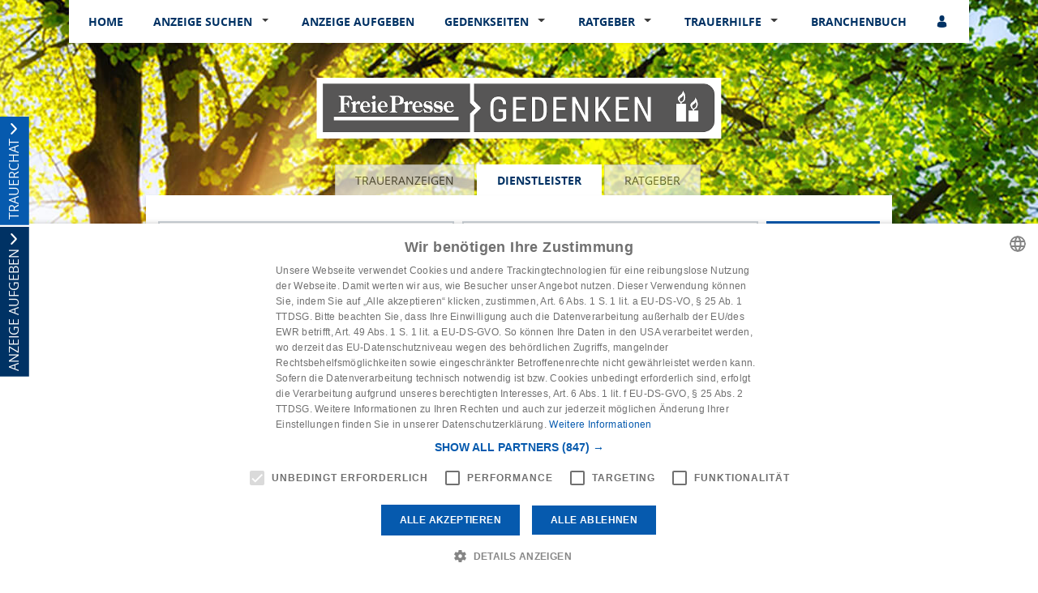

--- FILE ---
content_type: text/html; charset=utf-8
request_url: https://gedenken.freiepresse.de/branchenbuch/3814/bestattungswesen-reissmann-inh-friedrich-hahn
body_size: 22268
content:
<!DOCTYPE html>
<html lang="de" dir="ltr">
<head>
    
    
<meta charset="utf-8" />
<meta http-equiv="X-UA-Compatible" content="IE=edge" />
<meta name="viewport" content="width=device-width, initial-scale=1, shrink-to-fit=no" />

<meta name="description" content="Finden Sie hier Traueranzeigen, Todesanzeigen und Beileidsbekundungen aus Ihrer Tageszeitung oder passende Hilfe im Trauerfall. Jetzt online gedenken." />
<link rel="canonical" href="https://gedenken.freiepresse.de/branchenbuch/3814/bestattungswesen-reissmann-inh-friedrich-hahn" />
<meta property="og:title" content="Bestattungswesen Reißmann Inh. Friedrich Hahn  | FP Gedenken" />
<meta property="og:description" content="Finden Sie hier Traueranzeigen, Todesanzeigen und Beileidsbekundungen aus Ihrer Tageszeitung oder passende Hilfe im Trauerfall. Jetzt online gedenken." />
<meta property="og:image" content="https://gedenken.freiepresse.de/data/65/portal-logo.png" />
<meta name="twitter:card" content="" />
<meta name="twitter:image:width" content="210" />
<meta name="twitter:image:width" content="109" />
<meta name="twitter:image:alt" content="Finden Sie hier Traueranzeigen, Todesanzeigen und Beileidsbekundungen aus Ihrer Tageszeitung oder passende Hilfe im Trauerfall. Jetzt online gedenken." />
<meta name="twitter:description" content="Finden Sie hier Traueranzeigen, Todesanzeigen und Beileidsbekundungen aus Ihrer Tageszeitung oder passende Hilfe im Trauerfall. Jetzt online gedenken." />
<meta name="twitter:title" content="Bestattungswesen Reißmann Inh. Friedrich Hahn  | FP Gedenken" />
<meta name="twitter:image" content="https://gedenken.freiepresse.de/data/65/portal-logo.png" />

<script type="application/ld+json">
    {
      "@context" : "https://schema.org",
      "@type" : "WebSite",
      "name" : "Bestattungswesen Reißmann Inh. Friedrich Hahn  | FP Gedenken",
      "url" : "http://gedenken.freiepresse.de/branchenbuch/3814/bestattungswesen-reissmann-inh-friedrich-hahn"
    }
</script>

<!-- Cache: by -->

    <meta http-equiv="cache-control" content="max-age=0" />
    <meta http-equiv="cache-control" content="no-cache" />
    <meta http-equiv="expires" content="0" />
    <meta http-equiv="expires" content="Tue, 01 Jan 1980 1:00:00 GMT" />
    <meta http-equiv="pragma" content="no-cache" />

<meta name="google-site-verification" content="jWuxevsrE51MuyZWbhdZJYJ1xGYutU7NBbdHEgnzl_8" />



<title>Bestattungswesen Reißmann Inh. Friedrich Hahn  | FP Gedenken</title>




    
<link href="/Content/Themes/Default/global.css?ts=20260123" rel="stylesheet" media="screen"/>
    <link href="/data/0/portal-global.css?ts=20260123" rel="stylesheet" media="screen"/>

<link href="/data/65/templates/258_portal.min.css?ts=22062021010903" rel="stylesheet" media="screen"/>


    
    <link rel="shortcut icon" type="image/x-icon" href="/data/65/favicon/favicon.ico" /><link rel="icon" type="image/x-icon" href="/data/65/favicon/favicon.gif" /><link rel="icon" type="image/gif" href="/data/65/favicon/favicon.png" /><link rel="icon" type="image/png" href="/data/65/favicon/apple-touch-icon.png" /><link rel="apple-touch-icon" href="/data/65/favicon/apple-touch-icon-57x57.png" /><link rel="apple-touch-icon" href="/data/65/favicon/apple-touch-icon-60x60.png" sizes="57x57" /><link rel="apple-touch-icon" href="/data/65/favicon/apple-touch-icon-72x72.png" sizes="60x60" /><link rel="apple-touch-icon" href="/data/65/favicon/apple-touch-icon-76x76.png" sizes="72x72" /><link rel="apple-touch-icon" href="/data/65/favicon/apple-touch-icon-114x114.png" sizes="76x76" /><link rel="apple-touch-icon" href="/data/65/favicon/apple-touch-icon-120x120.png" sizes="114x114" /><link rel="apple-touch-icon" href="/data/65/favicon/apple-touch-icon-128x128.png" sizes="120x120" /><link rel="apple-touch-icon" href="/data/65/favicon/apple-touch-icon-128x128.png" sizes="128x128" /><link rel="apple-touch-icon" href="/data/65/favicon/apple-touch-icon-144x144.png" sizes="144x144" /><link rel="apple-touch-icon" href="/data/65/favicon/apple-touch-icon-152x152.png" sizes="152x152" /><link rel="apple-touch-icon" href="/data/65/favicon/apple-touch-icon-180x180.png" sizes="180x180" /><link rel="apple-touch-icon" href="/data/65/favicon/apple-touch-icon-precomposed.png" /><link rel="icon" type="image/png" href="/data/65/favicon/favicon-16x16.png" sizes="16x16" /><link rel="icon" type="image/png" href="/data/65/favicon/favicon-32x32.png" sizes="32x32" /><link rel="icon" type="image/png" href="/data/65/favicon/favicon-96x96.png" sizes="96x96" /><link rel="icon" type="image/png" href="/data/65/favicon/favicon-160x160.png" sizes="160x160" /><link rel="icon" type="image/png" href="/data/65/favicon/favicon-192x192.png" sizes="192x192" /><link rel="icon" type="image/png" href="/data/65/favicon/favicon-196x196.png" sizes="196x196" /><meta name="msapplication-TileImage" content="/data/65/favicon/win8-tile-144x144.png" /><meta name="msapplication-TileColor" content="#ffffff" /><meta name="msapplication-navbutton-color" content="#ffffff" /><meta name="msapplication-square70x70logo" content="/data/65/favicon/win8-tile-70x70.png" /><meta name="msapplication-square144x144logo" content="/data/65/favicon/win8-tile-144x144.png" /><meta name="msapplication-square150x150logo" content="/data/65/favicon/win8-tile-150x150.png" /><meta name="msapplication-wide310x150logo" content="/data/65/favicon/win8-tile-310x150.png" /><meta name="msapplication-square310x310logo" content="/data/65/favicon/win8-tile-310x310.png" />

    <script src="/bundles/head?v=235DeCRyc2KKtm5-u-WowaGmWHU3ft44y448NxHpMf41"></script>




    
    
<script type='text/javascript'>
    var familyPortal = familyPortal || {};
    familyPortal.globalVar =
    {
        lhId : 65,
        siteTypeId : 1,
        datepickerLocal : {
            "format": "DD-MM-YYYY",
        "separator": " - ",
        "applyLabel": "Übernehmen",
        "cancelLabel": "Abbrechen",
        "fromLabel": "Von",
        "toLabel": "Bis",
        "customRangeLabel": "Custom",
        "weekLabel": "W",
        "daysOfWeek": ["So", "Mo", "Di", "Mi", "Do", "Fr", "Sa"],
        "monthNames": ["Januar", "Februar", "März", "April", "Mai", "Juni", "Juli", "August", "September", "Oktober", "November", "Dezember"],
        "firstDay": 1
        },
        loginCheckDialogUrl : '',
        announcementSearchBaseRoute : 'traueranzeigen-suche',
        datepickerYear: 1980
    };
</script>


        <script>
        $(document).ready(function() {
            $(".swiper-button-next").click(function() {
                if (!$(this).hasClass("swiper-button-disabled")) {
                      _gaq.push(['_trackPageview']);
                }
            });

            $(".swiper-button-prev").click(function () {
                if (!$(this).hasClass("swiper-button-disabled")) {
                      _gaq.push(['_trackPageview']);
                }
            });
        });
        </script>

    
    <script>var commercialArticle=false</script><script src="/scripts/plugins/mobile-detect/mobile-detect.min.js"></script><script>function isMobile() {try{ vrsMD = new MobileDetect(window.navigator.userAgent);return (vrsMD.mobile() != null) }  catch(err){} }</script><!-- CMP -->
<script type="text/javascript" charset="UTF-8" src="//cdn.cookie-script.com/s/36b67a7bcbd1315f80f7aa32bd840472.js"></script>

<script>
	var script = document.createElement('script');
	if(isMobile())
	{
		script.src="//data-13d258638d.freiepresse.de/iomm/latest/bootstrap/loader.js";
		document.write('<link rel="preload" href="//data-13d258638d.freiepresse.de/iomm/latest/manager/base/es6/bundle.js" as="script" id="IOMmBundle"/>');
		document.write('<link rel="preload" href="//data-13d258638d.freiepresse.de/iomm/latest/bootstrap/loader.js" as="script"/>');
		
	}
	else
	{
		document.write('<link rel="preload" href="//data-1b32532ce1.freiepresse.de/iomm/latest/manager/base/es6/bundle.js" as="script" id="IOMmBundle"/>');
		document.write('<link rel="preload" href="//data-1b32532ce1.freiepresse.de/iomm/latest/bootstrap/loader.js" as="script"/>');
		script.src="//data-1b32532ce1.freiepresse.de/iomm/latest/bootstrap/loader.js";
	}
       document.head.appendChild(script);
</script>
<script type="text/plain" data-cookiescript="accepted" data-cookiecategory="targeting" id="trfAdSetup" async data-traffectiveConf='{"targeting": [{"key":"programmatic_ads","values":null,"value":"true"}],"dfpAdUrl" : "/307308315,23970307/freiepresse.de/trauer"}' src="//cdntrf.com/gedenken.freiepresse.de.js"></script>

<script type="text/javascript">
	var ctd = '';
        var curCookie = CookieScript.instance.currentState();
	if(curCookie.action == "accept")
	{
		ctd = '0000810000';
	}
	if(curCookie.action == "reject")
	{
		ctd = '0000000000';
	}
	window.addEventListener('CookieScriptAcceptAll', function() {     
		ctd = '0000810000';
	});

	window.addEventListener('CookieScriptAccept', function(e) {     
		ctd = '0000810000';
	});

	window.addEventListener('CookieScriptReject', function(e) {     
		ctd = '0000000000';
	});
 </script>





<!-- Google tag (gtag.js) -->

<script type="text/plain" data-cookiescript="accepted" data-cookiecategory="performance" async src="https://www.googletagmanager.com/gtag/js?id=G-GLYTQX8X07"></script>

<script type="text/plain" data-cookiescript="accepted" data-cookiecategory="performance">

  window.dataLayer = window.dataLayer || [];

  function gtag(){dataLayer.push(arguments);}

  gtag('js', new Date());

  gtag('config', 'G-GLYTQX8X07');

</script>

<script type="text/plain" data-cookiescript="accepted" data-cookiecategory="performance">

  var _gaq = _gaq || [];
  _gaq.push(['_setAccount', 'UA-35605440-1']);
  _gaq.push(['_gat._anonymizeIp']);
  _gaq.push(['_trackPageview']);

  (function() {
    var ga = document.createElement('script'); ga.type = 'text/javascript'; ga.async = true;
    ga.src = ('https:' == document.location.protocol ? 'https://ssl' : 'http://www') + '.google-analytics.com/ga.js';
    var s = document.getElementsByTagName('script')[0]; s.parentNode.insertBefore(ga, s);
  })();

</script>

    
        <style>
.c-headerimage {background-image: url('/data/65/templates/header/header-xs.jpg');}@media (min-width: 576px) {.c-headerimage {background-image: url('/data/65/templates/header/header-sm.jpg'); } }@media (min-width: 768px) {.c-headerimage {background-image: url('/data/65/templates/header/header-md.jpg'); } }@media (min-width: 992px) {.c-headerimage {background-image: url('/data/65/templates/header/header-lg.jpg'); } }@media (min-width: 1200px) {.c-headerimage {background-image: url('/data/65/templates/header/header-xl.jpg'); } }@media (min-width: 2000px) {.c-headerimage {background-image: url('/data/65/templates/header/header-xxl.jpg'); } }        </style>



    
    <script>
        var familyPortal = familyPortal || {};
        familyPortal.translations = {
            swiper: {
                prevSlideMessage: 'Vorheriger Eintrag',
                nextSlideMessage: 'Nächster Eintrag',
            },
        };
    </script>

    

</head>
<body id="bodySite" >

    



    
    

    


    
    

<div class="container fixed-top">
    <nav class="navbar navbar-expand-lg navbar-light bg-white py-0 shadow-sm">

            <a class="navbar-brand py-0 mx-0 d-lg-none" href="/">

                <img class="img-fluid lazyload" src="/Content/Image/placeholder_logo.png" data-original="/data/65/themesite-logo.png" title="FP Gedenken" alt="Logo von FP Gedenken, zur Startseite" style="max-width: 200px;" />
            </a>

        <button class="navbar-toggler border-0 my-2 px-0 ml-auto" type="button" data-toggle="collapse" data-target="#navbarNav" aria-controls="navbarNav" aria-expanded="false" aria-label="Navigation öffnen" aria-label-2nd="Navigation schließen" onclick="familyPortal.OnOpenOrCloseNavBarButton(this, true)" onkeypress="if (event.key === 'Enter') { this.click(); }">
            <span class="navbar-toggler-icon text-primary"></span>
        </button>

        <div class="collapse navbar-collapse" id="navbarNav">
            <ul class="navbar-nav w-100 d-flex justify-content-between">



<li class="nav-item ">
            <a class="nav-link" href="/" >Home</a>
</li>

<li class="nav-item  dropdown">
        <a class="nav-link" href="/traueranzeigen-suche/aktuelle-ausgabe">
            Anzeige suchen
        </a><span
                  tabindex="0" class=" dropdown-toggle" id="navbarDropdown2" role="button"
                  aria-label="Anzeige suchen Sub-Menü öffnen" aria-label-2nd="Anzeige suchen Sub-Menü schließen" aria-haspopup="true" aria-expanded="false" >
        </span>
        <div class="dropdown-menu border-top-0" aria-labelledby="navbarDropdown2">
                <a class="dropdown-item" href="/traueranzeigen-suche/aktuelle-ausgabe" >Aktuelle Traueranzeigen</a>
                <a class="dropdown-item" href="/traueranzeigen-suche/prominente" >Prominente Trauerf&#228;lle</a>
                <a class="dropdown-item" href="/traueranzeigen-suche/meistbesuchte-trauerfaelle" >Meistbesuchte Trauerf&#228;lle</a>
                <a class="dropdown-item" href="/traueranzeigen-suche/letzte-14-tage" >Letzte 14 Tage</a>
                <a class="dropdown-item" href="/traueranzeigen-suche/jahresgedenken" >Jahresgedenken</a>
                <a class="dropdown-item" href="/gedenkkerzen/neueste-gedenkkerzen" >Neueste Gedenkkerzen</a>
                <a class="dropdown-item" href="/traueranzeigen-suche/neueste-gedenkbaeume" >Neueste Gedenkb&#228;ume</a>
        </div>
</li>

<li class="nav-item ">
            <a class="nav-link" href="/traueranzeige-aufgeben/anzeige-aufgeben" >Anzeige aufgeben</a>
</li>

<li class="nav-item  dropdown">
        <a class="nav-link" href="/gedenkseiten">
            Gedenkseiten
        </a><span
                  tabindex="0" class=" dropdown-toggle" id="navbarDropdown13" role="button"
                  aria-label="Gedenkseiten Sub-Menü öffnen" aria-label-2nd="Gedenkseiten Sub-Menü schließen" aria-haspopup="true" aria-expanded="false" >
        </span>
        <div class="dropdown-menu border-top-0" aria-labelledby="navbarDropdown13">
                <a class="dropdown-item" href="/gedenkseiten/gedenkseite-erweitern" >Gedenkseite erweitern</a>
                <a class="dropdown-item" href="/gedenkseiten/fragen-und-antworten" >Fragen &amp; Antworten</a>
                <a class="dropdown-item" href="/gedenkseiten/was-ist-eine-gedenkseite" >Was ist eine Gedenkseite?</a>
                <a class="dropdown-item" href="/gedenkseiten/preise-der-gedenkseite" >Preise</a>
        </div>
</li>

<li class="nav-item  dropdown">
        <a class="nav-link" href="/trauerratgeber">
            Ratgeber
        </a><span
                  tabindex="0" class=" dropdown-toggle" id="navbarDropdown14" role="button"
                  aria-label="Ratgeber Sub-Menü öffnen" aria-label-2nd="Ratgeber Sub-Menü schließen" aria-haspopup="true" aria-expanded="false" >
        </span>
        <div class="dropdown-menu border-top-0" aria-labelledby="navbarDropdown14">
                <a class="dropdown-item" href="/trauerratgeber/im-todesfall" >Im Todesfall</a>
                <a class="dropdown-item" href="/trauerratgeber/bestatter-und-bestattung" >Bestattung</a>
                <a class="dropdown-item" href="/trauerratgeber/testament-und-erbe" >Testament und Erbe</a>
                <a class="dropdown-item" href="/trauerratgeber/kondolieren" >Kondolieren</a>
                <a class="dropdown-item" href="/trauerratgeber/beileid-und-trauersprueche" >Trauerspr&#252;che</a>
                <a class="dropdown-item" href="/trauerratgeber/vorsorge" >Vorsorge</a>
                <a class="dropdown-item" href="/trauerratgeber/grabstein" >Grab und Grabstein</a>
                <a class="dropdown-item" href="/trauerratgeber/trauerfloristik-und-bepflanzung" >Trauerfloristik</a>
                <a class="dropdown-item" href="/trauerratgeber/friedhof" >Der Friedhof</a>
        </div>
</li>

<li class="nav-item  dropdown">
        <a class="nav-link" href="/trauerhilfe">
            Trauerhilfe
        </a><span
                  tabindex="0" class=" dropdown-toggle" id="navbarDropdown15" role="button"
                  aria-label="Trauerhilfe Sub-Menü öffnen" aria-label-2nd="Trauerhilfe Sub-Menü schließen" aria-haspopup="true" aria-expanded="false" >
        </span>
        <div class="dropdown-menu border-top-0" aria-labelledby="navbarDropdown15">
                <a class="dropdown-item" href="/trauerhilfe/trauerhilfe-chat" >Trauer-Chat</a>
                <a class="dropdown-item" href="/trauerhilfe/trauerhilfe-telefon" >Trauerhilfe-Telefon</a>
                <a class="dropdown-item" href="/trauerhilfe/unsere-trauer-experten" >Trauer-Experten</a>
                <a class="dropdown-item" href="/trauerhilfe/trauerhilfe-ratgeber" >Trauerhilfe-Ratgeber</a>
                <a class="dropdown-item" href="/trauerhilfe-videos" >Trauer-Videos</a>
        </div>
</li>

<li class="nav-item ">
            <a class="nav-link" href="/branchenbuch" >Branchenbuch</a>
</li>
                    <li>
                        <ul class="navbar-nav">
                            <li class="nav-item login" id="loginDialog">
                                <div class="dropdown">
                                    <div class="nav-link">

<button aria-label="Anmeldedialog öffnen" class="loginlink c-ajax-button-as-link" data-ajax="true" data-ajax-complete="familyPortal.ShowModal(&#39;.target_LoginModal&#39;);" data-ajax-mode="replace" data-ajax-update="#mt" data-toggle="tooltip" href="/content/User/LoginForm" rel="nofollow" title=""><i class="c-icon-user" aria-hidden="true"></i></button>
                                    </div>

                                </div>
                            </li>

                            <li class="nav-item account" style="display: none;">
                                <div class="nav-link">
                                    <a href="/meine-daten" aria-label="Link zum Account"><i class="c-icon-user-edit" aria-hidden="true"></i></a>
                                </div>
                            </li>
                        </ul>
                    </li>
            </ul>

        </div>

    </nav>
</div>
        <header class="position-relative c-headerimage " style="z-index: 115;">
                <section class="text-center">
                    <div class="container">


<div class="c-block " style="">
    <div class="d-flex justify-content-center">
            <div class="d-none d-lg-block">
                <a href="/" target="_self" aria-label="Logo">
                    
<img class="img-fluid" src="/data/65/portal-logo.png" title="Ihr Trauerportal für Ihre Region" alt="Logo" style=""  aria-hidden="true"  />
                </a>
            </div>
    </div>
</div>

<div class="c-block c-searchbar ">
    <div class="row">
        <div class="col-md-10 mx-auto">

            <div>
                    <ul class="nav nav-tabs justify-content-center" role="tablist">

                        
                            <li class="nav-item" role="tab" aria-controls="searchBarTabContent-1" >
                                <a class="nav-link " id="searchBarTab-1" data-toggle="tab" href="#searchBarTabContent-1">
Traueranzeigen                                </a>
                            </li>
                            <li class="nav-item" role="tab" aria-controls="searchBarTabContent-2" aria-selected=&quot;true&quot;>
                                <a class="nav-link active" id="searchBarTab-2" data-toggle="tab" href="#searchBarTabContent-2">
Dienstleister                                </a>
                            </li>
                            <li class="nav-item" role="tab" aria-controls="searchBarTabContent-3" >
                                <a class="nav-link " id="searchBarTab-3" data-toggle="tab" href="#searchBarTabContent-3">
Ratgeber                                </a>
                            </li>

                    </ul>

                <div class="tab-content" id="SearchBarFormTab">

                        <div class="tab-pane fade " id="searchBarTabContent-1" role="tabpanel" aria-labelledby="searchBarTab-1">


<div class="d-lg-none c-searchbar-form ">
    <div class="container">
<form action="/content/Search/SearchAnnouncement" method="post">        <div class="row">
            <div class="col-12">


                <!-- FORM -->
                <div class="form-row">
                    <div class="form-group col-12">
                        <input aria-label="Suchbegriff eingeben" class="form-control" id="SearchText" name="SearchText" placeholder="Name, Ort" type="text" value="" />
                    </div>

                    <div class="col-12">
                        <button type="submit" class="btn btn-block btn-secondary text-uppercase c-searchbar-form-searchbutton">Suchen</button>
                    </div>

                </div>


            </div>
        </div>
        <div class="row">
            <div class="col-12 my-2">

                    <div class="row">
                        <div class="col-12">
                            <a href="javascript:;" role="button" onclick="familyPortal.ToggleAdditionalFilters(true, event);" class="c-searchbar-form-morebutton">Weitere Filtermöglichkeiten</a>
                        </div>
                    </div>
            </div>
        </div>
        <!-- SlideOut -->
        <div class="row">
            <div class="col-12">
                <div class="c-searchbar-form-more position-absolute w-100">

                    <!-- MORE -->
                    <div class="container">

                        <div class="row">
                                <div class="form-group col-12 inner-addon right-addon">
                                    <input aria-label="Datum" autocomplete="off" class="form-control c-searchbar-input-date-popover" data-po-class="d-lg-none" id="DatePeriod" name="DatePeriod" placeholder="Zeitraum" type="text" value="" />
                                    <i class="c-icon c-icon-calendar mr-2 c-searchbar-input-date-popover-toggle" role="button" tabindex="0"  aria-label="Kalender öffnen" aria-label-2nd="Kalender schließen" aria-expanded="false"></i>
                                </div>

                                <div class="form-group col-12">
                                    <select autocomplete="off" class="form-control" id="RegionSelected" name="RegionSelected"><option selected="selected" value="">Ausgabe</option>
<option value="annaberg">Annaberg</option>
<option value="aue">Aue</option>
<option value="auerbach">Auerbach</option>
<option value="chemnitz">Chemnitz</option>
<option value="flöha">Fl&#246;ha</option>
<option value="freiberg">Freiberg</option>
<option value="glauchau">Glauchau</option>
<option value="hohenstein-e-2e-">Hohenstein-E.</option>
<option value="marienberg">Marienberg</option>
<option value="mittweida">Mittweida</option>
<option value="oberes-vogtl-2e-">Oberes Vogtl.</option>
<option value="plauen">Plauen</option>
<option value="reichenbach">Reichenbach</option>
<option value="rochlitz">Rochlitz</option>
<option value="schwarzenberg">Schwarzenberg</option>
<option value="stollberg">Stollberg</option>
<option value="werdau">Werdau</option>
<option value="zschopau">Zschopau</option>
<option value="zwickau">Zwickau</option>
</select>
                                </div>



                            <div class="col-12">
                                <button type="submit" class="btn btn-block btn-secondary text-uppercase">Suchen</button>
                            </div>
                        </div>

                        <div class="row mt-4">

                            <div class="container">
    <div class="row">
        <div class="col-12 col-sm-6 col-lg-4 mb-4">
            <div class="form-group">
                <div class="h2">Weitere Suchfilter</div>
            </div>
            <div class="form-group text-left">
                <ul>
                        <li class="mb-2"><a title="Aktuelle Traueranzeigen" href="/traueranzeigen-suche/aktuelle-ausgabe">Aktuelle Traueranzeigen</a></li>
                        <li class="mb-2"><a title="Prominente Trauerf&#228;lle" href="/traueranzeigen-suche/prominente">Prominente Trauerf&#228;lle</a></li>
                        <li class="mb-2"><a title="Meistbesuchte Trauerf&#228;lle" href="/traueranzeigen-suche/meistbesuchte-trauerfaelle">Meistbesuchte Trauerf&#228;lle</a></li>
                        <li class="mb-2"><a title="Letzte 14 Tage" href="/traueranzeigen-suche/letzte-14-tage">Letzte 14 Tage</a></li>
                        <li class="mb-2"><a title="Jahresgedenken" href="/traueranzeigen-suche/jahresgedenken">Jahresgedenken</a></li>
                        <li class="mb-2"><a title="Neueste Gedenkkerzen" href="/gedenkkerzen/neueste-gedenkkerzen">Neueste Gedenkkerzen</a></li>
                        <li class="mb-2"><a title="Neueste Gedenkb&#228;ume" href="/traueranzeigen-suche/neueste-gedenkbaeume">Neueste Gedenkb&#228;ume</a></li>
                </ul>
            </div>
        </div>

                <div class="col-12 col-sm-6 col-lg-4 mb-4">
                    <div class="form-group">
                        <div class="h2">Erscheinungstag</div>
                    </div>
                    <div class="">

                        <div id="Calender-Small">
                            <div></div>
                        </div>
                    </div>
                </div>

<div class="col-12 col-sm-6 col-lg-4 mb-4">
                <div class="form-group">
                    <div class="h2">Letzte 14 Tage</div>
                </div>
                <div class="form-group text-left">
                    <ul>
                            <li class="mb-2"><a title="Annaberg" href="/traueranzeigen-suche/letzte-14-tage/region-annaberg">Annaberg</a></li>
                            <li class="mb-2"><a title="Aue" href="/traueranzeigen-suche/letzte-14-tage/region-aue">Aue</a></li>
                            <li class="mb-2"><a title="Auerbach" href="/traueranzeigen-suche/letzte-14-tage/region-auerbach">Auerbach</a></li>
                            <li class="mb-2"><a title="Chemnitz" href="/traueranzeigen-suche/letzte-14-tage/region-chemnitz">Chemnitz</a></li>
                            <li class="mb-2"><a title="Fl&#246;ha" href="/traueranzeigen-suche/letzte-14-tage/region-fl&#246;ha">Fl&#246;ha</a></li>
                            <li class="mb-2"><a title="Freiberg" href="/traueranzeigen-suche/letzte-14-tage/region-freiberg">Freiberg</a></li>
                            <li class="mb-2"><a title="Glauchau" href="/traueranzeigen-suche/letzte-14-tage/region-glauchau">Glauchau</a></li>
                            <li class="mb-2"><a title="Hohenstein-E." href="/traueranzeigen-suche/letzte-14-tage/region-hohenstein-e-2e-">Hohenstein-E.</a></li>
                            <li class="mb-2"><a title="Marienberg" href="/traueranzeigen-suche/letzte-14-tage/region-marienberg">Marienberg</a></li>
                            <li class="mb-2"><a title="Mittweida" href="/traueranzeigen-suche/letzte-14-tage/region-mittweida">Mittweida</a></li>
                            <li class="mb-2"><a title="Oberes Vogtl." href="/traueranzeigen-suche/letzte-14-tage/region-oberes-vogtl-2e-">Oberes Vogtl.</a></li>
                            <li class="mb-2"><a title="Plauen" href="/traueranzeigen-suche/letzte-14-tage/region-plauen">Plauen</a></li>
                            <li class="mb-2"><a title="Reichenbach" href="/traueranzeigen-suche/letzte-14-tage/region-reichenbach">Reichenbach</a></li>
                            <li class="mb-2"><a title="Rochlitz" href="/traueranzeigen-suche/letzte-14-tage/region-rochlitz">Rochlitz</a></li>
                            <li class="mb-2"><a title="Schwarzenberg" href="/traueranzeigen-suche/letzte-14-tage/region-schwarzenberg">Schwarzenberg</a></li>
                            <li class="mb-2"><a title="Stollberg" href="/traueranzeigen-suche/letzte-14-tage/region-stollberg">Stollberg</a></li>
                            <li class="mb-2"><a title="Werdau" href="/traueranzeigen-suche/letzte-14-tage/region-werdau">Werdau</a></li>
                            <li class="mb-2"><a title="Zschopau" href="/traueranzeigen-suche/letzte-14-tage/region-zschopau">Zschopau</a></li>
                            <li class="mb-2"><a title="Zwickau" href="/traueranzeigen-suche/letzte-14-tage/region-zwickau">Zwickau</a></li>
                    </ul>
                </div>
            </div>
       
    </div>
</div>


                            <div class="w-100 my-2">
                                <a href="javascript:;" role="button" onclick="familyPortal.ToggleAdditionalFilters(true, event);" class="c-searchbar-form-morebutton">Schließen</a>
                            </div>
                        </div>
                    </div>

                </div>
            </div>
        </div>
</form></div>


</div>

<div class="d-none d-lg-block c-searchbar-form ">
    <div class="container">


    <div class="row">
        <div class="col-12">

<form action="/content/Search/SearchAnnouncement" method="post">                <!-- FORM -->
                <div class="form-row">
                    <div class="col-4">
                        <input aria-label="Suchbegriff eingeben" class="form-control" id="SearchText" name="SearchText" placeholder="Name, Ort" type="text" value="" />
                    </div>

                        <div class="col-3 inner-addon right-addon">
                            <input aria-label="Nach Datum suchen" autocomplete="off" class="form-control c-searchbar-input-date-popover" data-po-class="d-lg-block d-none" id="DatePeriod" name="DatePeriod" placeholder="Zeitraum" type="text" value="" />
                            <i class="c-icon c-icon-calendar c-searchbar-input-date-popover-toggle" role="button" tabindex="0" aria-label="Kalender öffnen" aria-label-2nd="Kalender schließen" aria-expanded="false"></i>
                        </div>

                        <div class="col">
                            <select aria-label="Tagszeitung wählen" autocomplete="off" class="form-control " id="RegionSelected" name="RegionSelected"><option selected="selected" value="">Ausgabe</option>
<option value="annaberg">Annaberg</option>
<option value="aue">Aue</option>
<option value="auerbach">Auerbach</option>
<option value="chemnitz">Chemnitz</option>
<option value="flöha">Fl&#246;ha</option>
<option value="freiberg">Freiberg</option>
<option value="glauchau">Glauchau</option>
<option value="hohenstein-e-2e-">Hohenstein-E.</option>
<option value="marienberg">Marienberg</option>
<option value="mittweida">Mittweida</option>
<option value="oberes-vogtl-2e-">Oberes Vogtl.</option>
<option value="plauen">Plauen</option>
<option value="reichenbach">Reichenbach</option>
<option value="rochlitz">Rochlitz</option>
<option value="schwarzenberg">Schwarzenberg</option>
<option value="stollberg">Stollberg</option>
<option value="werdau">Werdau</option>
<option value="zschopau">Zschopau</option>
<option value="zwickau">Zwickau</option>
</select>
                        </div>



                    

                    <button type="submit" class="btn btn-secondary d-lg-block d-xl-none" aria-label="Suchen starten"><i class="c-icon-search" aria-hidden="true"></i></button>
                    <button type="submit" class="btn btn-secondary text-uppercase d-lg-none d-xl-block" aria-label="Suchen starten">Suchen</button>
                </div>
</form>
        </div>
    </div>


    <div class="row">
        <div class="col-12 my-2">
                            <div class="row">
                    <div class="col-12">
                        <a href="javascript:;" role="button" onclick="familyPortal.ToggleAdditionalFilters(false, event);" class="c-searchbar-form-morebutton"
                           aria-expanded="false" aria-haspopup="dialog" aria-label="Weitere Filtermöglichkeiten öffnen" aria-label-2nd="Weitere Filtermöglichkeiten schließen">Weitere Filtermöglichkeiten</a>
                    </div>
                </div>
        </div>
    </div>

        <!-- SlideOut -->
        <div class="row">
            <div class="col-12">
                <div class="c-searchbar-form-more position-absolute w-100 pt-3">
                    <!-- MORE -->

                    <div class="container">
    <div class="row">
        <div class="col-12 col-sm-6 col-lg-4 mb-4">
            <div class="form-group">
                <div class="h2">Weitere Suchfilter</div>
            </div>
            <div class="form-group text-left">
                <ul>
                        <li class="mb-2"><a title="Aktuelle Traueranzeigen" href="/traueranzeigen-suche/aktuelle-ausgabe">Aktuelle Traueranzeigen</a></li>
                        <li class="mb-2"><a title="Prominente Trauerf&#228;lle" href="/traueranzeigen-suche/prominente">Prominente Trauerf&#228;lle</a></li>
                        <li class="mb-2"><a title="Meistbesuchte Trauerf&#228;lle" href="/traueranzeigen-suche/meistbesuchte-trauerfaelle">Meistbesuchte Trauerf&#228;lle</a></li>
                        <li class="mb-2"><a title="Letzte 14 Tage" href="/traueranzeigen-suche/letzte-14-tage">Letzte 14 Tage</a></li>
                        <li class="mb-2"><a title="Jahresgedenken" href="/traueranzeigen-suche/jahresgedenken">Jahresgedenken</a></li>
                        <li class="mb-2"><a title="Neueste Gedenkkerzen" href="/gedenkkerzen/neueste-gedenkkerzen">Neueste Gedenkkerzen</a></li>
                        <li class="mb-2"><a title="Neueste Gedenkb&#228;ume" href="/traueranzeigen-suche/neueste-gedenkbaeume">Neueste Gedenkb&#228;ume</a></li>
                </ul>
            </div>
        </div>

                <div class="col-12 col-sm-6 col-lg-4 mb-4">
                    <div class="form-group">
                        <div class="h2">Erscheinungstag</div>
                    </div>
                    <div class="">

                        <div id="Calender-More">
                            <div></div>
                        </div>
                    </div>
                </div>

<div class="col-12 col-sm-6 col-lg-4 mb-4">
                <div class="form-group">
                    <div class="h2">Letzte 14 Tage</div>
                </div>
                <div class="form-group text-left">
                    <ul>
                            <li class="mb-2"><a title="Annaberg" href="/traueranzeigen-suche/letzte-14-tage/region-annaberg">Annaberg</a></li>
                            <li class="mb-2"><a title="Aue" href="/traueranzeigen-suche/letzte-14-tage/region-aue">Aue</a></li>
                            <li class="mb-2"><a title="Auerbach" href="/traueranzeigen-suche/letzte-14-tage/region-auerbach">Auerbach</a></li>
                            <li class="mb-2"><a title="Chemnitz" href="/traueranzeigen-suche/letzte-14-tage/region-chemnitz">Chemnitz</a></li>
                            <li class="mb-2"><a title="Fl&#246;ha" href="/traueranzeigen-suche/letzte-14-tage/region-fl&#246;ha">Fl&#246;ha</a></li>
                            <li class="mb-2"><a title="Freiberg" href="/traueranzeigen-suche/letzte-14-tage/region-freiberg">Freiberg</a></li>
                            <li class="mb-2"><a title="Glauchau" href="/traueranzeigen-suche/letzte-14-tage/region-glauchau">Glauchau</a></li>
                            <li class="mb-2"><a title="Hohenstein-E." href="/traueranzeigen-suche/letzte-14-tage/region-hohenstein-e-2e-">Hohenstein-E.</a></li>
                            <li class="mb-2"><a title="Marienberg" href="/traueranzeigen-suche/letzte-14-tage/region-marienberg">Marienberg</a></li>
                            <li class="mb-2"><a title="Mittweida" href="/traueranzeigen-suche/letzte-14-tage/region-mittweida">Mittweida</a></li>
                            <li class="mb-2"><a title="Oberes Vogtl." href="/traueranzeigen-suche/letzte-14-tage/region-oberes-vogtl-2e-">Oberes Vogtl.</a></li>
                            <li class="mb-2"><a title="Plauen" href="/traueranzeigen-suche/letzte-14-tage/region-plauen">Plauen</a></li>
                            <li class="mb-2"><a title="Reichenbach" href="/traueranzeigen-suche/letzte-14-tage/region-reichenbach">Reichenbach</a></li>
                            <li class="mb-2"><a title="Rochlitz" href="/traueranzeigen-suche/letzte-14-tage/region-rochlitz">Rochlitz</a></li>
                            <li class="mb-2"><a title="Schwarzenberg" href="/traueranzeigen-suche/letzte-14-tage/region-schwarzenberg">Schwarzenberg</a></li>
                            <li class="mb-2"><a title="Stollberg" href="/traueranzeigen-suche/letzte-14-tage/region-stollberg">Stollberg</a></li>
                            <li class="mb-2"><a title="Werdau" href="/traueranzeigen-suche/letzte-14-tage/region-werdau">Werdau</a></li>
                            <li class="mb-2"><a title="Zschopau" href="/traueranzeigen-suche/letzte-14-tage/region-zschopau">Zschopau</a></li>
                            <li class="mb-2"><a title="Zwickau" href="/traueranzeigen-suche/letzte-14-tage/region-zwickau">Zwickau</a></li>
                    </ul>
                </div>
            </div>
       
    </div>
</div>


                    <div class="w-100 my-2">
                        <a href="javascript:;" role="button" onclick="familyPortal.ToggleAdditionalFilters(false, event);" class="c-searchbar-form-morebutton my-2"
                           aria-label="Weitere Filtermöglichkeiten Schließen">Schließen</a>
                    </div>
                </div>
            </div>
        </div>
</div>


</div>

<!-- Date Popover -->

<div id="SearchbarPopoverContainer"></div>

<div id="popover_content_wrapper" style="display: none;">

    <div class="c-searchbar-popup-form">

        <div class="row">
            <div class="col text-right">
                <button type="button" class="close text-normal " onclick="familyPortal.HideDatePopover();" aria-label="Modal Anzeigen-Suche schlie&#223;en">
                    <i class="c-icon c-icon-cross-x3" aria-hidden="true"></i>
                </button>
            </div>
        </div>

        <div class="row mt-1 mb-1">
            <div class="col">
                <div>Wählen Sie einen bestimmten Erscheinungstag:</div>
            </div>
        </div>

        <div class="form-row mt-1 mb-3">
            <div class="col-8">
                <input id="c-searchbar-datepopover-issuedate" value="" placeholder="Erscheinungstag wählen" autocomplete="off" class="form-control" type="text" datepicker="singleDatePicker" data-date-end-date="+0d" aria-label="Kalender öffnen" aria-label-2nd="Kalender offen" aria-expanded="false" onclick="familyPortal.BindAriaHandling(this)">
            </div>
            <div class="col">
                <input class="btn btn-secondary btn-block px-0" type="button" value="Übernehmen" onclick="familyPortal.SetDatePopoverDate();">
            </div>
        </div>

        <hr class="my-1 my-md-4" />

        <div class="row mt-2 mb-1">
            <div class="col">
                <div>Suchen Sie in einem Zeitraum nach Anzeigen:</div>
            </div>
        </div>

        <div class="form-row mt-1 mb-3">
            <div class="col-4">
                <input class="form-control" value="" placeholder="von" autocomplete="off" id="c-searchbar-datepopover-datefrom" type="text" datepicker="singleDatePicker" data-date-end-date="+0d" aria-label="Kalender öffnen" aria-label-2nd="Kalender offen" aria-expanded="false" onclick="familyPortal.BindAriaHandling(this)">
            </div>
            <div class="col-4">
                <input class="form-control" value="" placeholder="bis" autocomplete="off" type="text" id="c-searchbar-datepopover-datetill" datepicker="singleDatePicker" data-date-end-date="+0d" aria-label="Kalender öffnen" aria-label-2nd="Kalender offen" aria-expanded="false" onclick="familyPortal.BindAriaHandling(this)">
            </div>
            <div class="col">
                <input class="btn btn-secondary btn-block px-0" type="button" value="Übernehmen" onclick="familyPortal.SetDatePopoverDateSpan();">
            </div>
        </div>

    </div>

</div>



                        </div>
                        <div class="tab-pane fade show active" id="searchBarTabContent-2" role="tabpanel" aria-labelledby="searchBarTab-2">

<div class="col-12 c-searchbar-form">

    <div class="row">
        <div class="col-12 mb-3">

<form action="/content/Search/SearchDirectory" method="post">            <div class="form-row">
                    <div class="form-group col-12 col-md-5 ">
                        <input aria-label="Lokation" class="form-control" id="Location" name="Location" placeholder="Name / Ort / PLZ" type="text" value="" />
                    </div>
                        <div class="form-group col-12 col-md-5">
                            <select aria-label="Was suchen Sie?" autocomplete="off" class="form-control" id="BusinessCategorySelected" name="BusinessCategorySelected"><option value="alle-dienstleister">Alle Dienstleister</option>
<option value="bestattungsunternehmen">Bestattungsunternehmen</option>
<option value="trauerredner">Trauerredner</option>
<option value="haushaltsauflousungen">Haushaltsaufl&#246;sungen</option>
<option value="steinmetze">Steinmetze</option>
<option value="gaertnereien">G&#228;rtnereien</option>
<option value="friedhoefe">Friedh&#246;fe</option>
</select>
                        </div>

                <div class="col-12 col-md-2">
                    <button type="submit" class="btn btn-secondary btn-block d-none d-md-block d-lg-none m-0" aria-label="Suchen"><i class="c-icon-search" aria-hidden="true"></i></button>

                    <button type="submit" class="btn btn-secondary btn-block text-uppercase d-block d-md-none d-lg-block m-0">Suchen</button>
                </div>
            </div>
</form>        </div>
    </div>

</div>
                        </div>
                        <div class="tab-pane fade " id="searchBarTabContent-3" role="tabpanel" aria-labelledby="searchBarTab-3">

<div class="col-12 c-searchbar-form">
    <div class="row">
        <div class="col-12 mb-3">
<form action="/content/Search/SearchArticle" method="post">                <div class="form-row">
                        <div class="form-group col-12 col-md-10">
                            <input aria-label="Suchbegriff eingeben" class="form-control" id="SearchText" name="SearchText" placeholder="Im Ratgeber suchen" type="text" value="" />
                        </div>

                    <div class="col-12 col-md-2">
                        <button type="submit" class="btn btn-secondary btn-block d-none d-md-block d-lg-none m-0" aria-label="Suchen"><i class="c-icon-search" aria-hidden="true"></i></button>
                        <button type="submit" class="btn btn-secondary  btn-block text-uppercase d-block d-md-none d-lg-block m-0">Suchen</button>
                    </div>
                </div>
</form>        </div>
     </div>
</div>
                        </div>

                </div>
            </div>
        </div>
    </div>
</div>


                    </div>
                </section>

            
        </header>



    
    <div id="tabOutContainer" class="position-absolute d-none d-md-block" style="left: -400px;">
        <div class="slide-out-div" style="max-width: 350px;">
            <a class="handle bg-secondary text-white" role="button" href="#"
               aria-label="TRAUERCHAT öffnen" aria-label-2nd="TRAUERCHAT schließen" aria-expanded="false"
            >TRAUERCHAT</a>
            <div class="container">
                <div>
        <div class="row">
            <div class="col-4">
                <a href="/trauerhilfe/trauerhilfe-chat/der-chat" alt=" Zum Trauerchat">
                    <img src="/data/standard/trauer/images/tabSliderOut/profil_kai.jpg" alt=" Bild vom Trauerchatmoderator" />
                </a>
            </div>
            <div class="col-8 text-right font-weight-bold">
                <span class="slide-out-profil-right-titel eTi">Trauerhilfe Live-Chat</span><br />
                <br />
                <span>Kai Sender</span><br />
                <span>Sozialarbeiter</span>
                <br />
                <span>Bremen</span>
            </div>
        </div>

    <div class="row">
        <div class="col-12">
            <span class="float-left w-100 pt-3">Montags von 10:00-11:00 Uhr</span>
             <span class="float-left w-100">Dienstags von 20:00-22:00 Uhr</span>
             <span class="float-left w-100">Donnerstags von 16:00-17:30 Uhr</span>
            <a href="/trauerhilfe/trauerhilfe-chat/der-chat" class="my-3 btn btn-secondary text-uppercase text-white float-right">zum Livechat »</a>
        </div>
    </div>
</div>

            </div>
        </div>
            <div class="slide-out-div2" style="max-width: 350px;">
            <a class="handle bg-primary text-white" role="button" href="#"
               aria-label="ANZEIGE AUFGEBEN öffnen" aria-label-2nd="ANZEIGE AUFGEBEN schließen" aria-expanded="false"
            >ANZEIGE AUFGEBEN</a>
            <div class="container">
                <p>
                    <img src="/Content/Image/placeholder.png" data-original="/data/standard/trauer/images/tabSliderOut/anzeigeaufgeben.jpg"
                         class="lazyload" style="max-width: 300px;" alt="Anzeige aufgeben" title="Anzeige aufgeben"/>
                </p>
                <div class="h3">Schalten Sie Ihre Anzeige in der Zeitung</div>
<p>
Über unser Online-Anzeigensystem können Sie in wenigen, einfachen Schritten eine private Traueranzeige in aller Ruhe selber 
gestalten, ausdrucken und online aufgeben.
</p>
<p>
	<a href="/traueranzeige-aufgeben/anzeige-aufgeben"  class="btn btn-secondary text-uppercase float-right">Traueranzeige aufgeben</a>
</p>
            </div>
        </div>
</div>

<script type="text/javascript">

    $(document).ready(function ()
    {
        $(this).bind("familyPortal.BodyScript.Loaded", function ()
        {

    $('.slide-out-div').tabSlideOut({
        
tabLocation: 'left',
bounceSpeed: 300,
action: 'click',
offset: '20%',
clickScreenToClose: true,
onOpen: function(){
	$('.slide-out-div2').fadeOut('slow', function(){
        $(this).css({"display" : "none !important;"});
        $('.slide-out-div').find('a.ui-slideouttab-handle').addClass('rotateIconByslideOut');
        familyPortal.lazyLoadImages();
    });
},
onClose: function(){
    $('.slide-out-div2').fadeIn('slow', function(){
        $(this).css({"display" : "block !important;"});
        $('.slide-out-div').find('a.ui-slideouttab-handle').removeClass('rotateIconByslideOut');
    });
} 

    });
            

    $('.slide-out-div2').tabSlideOut({
        
tabLocation: 'left',
clickScreenToClose: true,
offset: '30%',
offsetReverse: false,
onOpen: function(){
	$('.slide-out-div').fadeOut('slow', function(){
        $(this).css({"display" : "none !important;"});
        $('.slide-out-div2').find('a.ui-slideouttab-handle').addClass('rotateIconByslideOut');
        familyPortal.lazyLoadImages();
    });
},
onClose: function(){
    $('.slide-out-div').fadeIn('slow', function(){
        $(this).css({"display" : "block !important;"});
        $('.slide-out-div2').find('a.ui-slideouttab-handle').removeClass('rotateIconByslideOut');
    });
} 

    });

            familyPortal.resizeTabSliderButton();
            $(window).resize(familyPortal.resizeTabSliderButton);
        });
    });
</script>



    <main id="site"  class="position-relative">
        

        
        <div class="container position-relative">
            <div class="position-absolute c-commercialad-skyscraper">
    <div class="c-block text-center BlockHeightLg col-12 col-md-6 col-lg-4">

        <script type="text/javascript">OAS_AD('Position1');</script>
    </div>    

            </div>
        </div>

        
    
        



















        <section class="bg-light py-0">
            <div class="container">
                
                

                
                <div class="c-block mb-0 d-none d-sm-block">
    <nav aria-label="breadcrumb">
        <ol class="breadcrumb mb-0">
                <li class="breadcrumb-item">
                        <a href="/">Home</a>

                </li>
                <li class="breadcrumb-item">
                        <a href="/branchenbuch">Branchenbuch</a>

                </li>
                <li class="breadcrumb-item active">
Bestattungswesen Reissmann Inh Friedrich Hahn
                </li>
        </ol>
    </nav>
</div>

                
                
                

            </div>
        </section>
        <section class="bg-light">
            <div class="container">
                
                

                
                    <div class="c-block text-center BlockHeightLg col-12 d-none d-lg-block">

        <div id="traffective-ad-Superbanner" style='display: none;' class="Superbanner"></div>
    </div>    


                
                
                

            </div>
        </section>



    <section class="bg-light">
        <div class="container">
            <div class="row">


                <div class="col-lg-8 order-0">


    <div class="c-block ">


        <div class="c-block-heading"><h1  class="c-block-title">Bestattungswesen Reißmann Inh. Friedrich Hahn </h1></div>
        



    </div>


<style>
    .c-icon {
        font-family: "icons";
        font-style: normal;
        font-size: 1.2em;
        font-weight: normal;
        speak: none;
        display: inline-block;
        text-decoration: inherit;
        width: 1em;
        margin-right: .2em;
        text-align: center;
        font-variant: normal;
        text-transform: none;
        line-height: 1em;
        -webkit-font-smoothing: antialiased;
        -moz-osx-font-smoothing: grayscale;
    }
</style>





    <!--
    Template Consent:
    has to be included on every page that includes youtube videos
    -->
	<template id="yt-consent-template">
            <div class="embed-video__consent">
                <p>
                    Sie sehen einen Platzhalterinhalt von YouTube. Um das Video anzuzeigen, klicken Sie auf die Schaltfläche unten. Bitte beachten Sie, dass dabei ggf. Daten an Drittanbieter
weitergegeben werden.
                </p>
                <p>
                    <button class="btn btn-outline-primary btn-sm" data-js="set-video-consent">YouTube entsperren</button>
                    <a class="btn btn-link btn-sm" href="/datenschutz">
                     Zu unserer Datenschutzerklärung
                    </a>
                </p>
            </div>
        </template>
            <!-- / Template Consent -->
    <div class="w-100 position-relative mt-4">
        <div id="editBusinessProfile">
                <div class="c-block c-blogcontent">
        <p>ABSCHIEDNAHME</p>

<p>mit W&uuml;rde und Pers&ouml;nlichkeit</p>

<p>Jede Bestattung sollte so einzigartig sein wie der Mensch, von dem wir uns verabschieden. Deshalb nehmen wir uns im Trauerfall wie auch in der Bestattungs&shy;vorsorge besonders viel Zeit f&uuml;r Sie. Vom Beratungs&shy;gespr&auml;ch bis zu einer sehr pers&ouml;nlichen Trauerrede zu Ehren des Verstorbenen.</p>

    </div>

<style>
    .embed-responsive {
        background-image: url('/data/0/images/video-bg.jpg');
        background-size: cover;
    }

    .videoConsent .toggle-video-consent {
        border: medium none;
        background-color: transparent;
        background-image: url('/data/0/images/video-play-button.png');
        width: 90px;
        height: 60px;
        background-size: contain;
        background-repeat: no-repeat;
    }

    .videoConsent {
        position: absolute;
        text-align: center;
        top: 0;
        width: 100%;
        padding-left: 10px;
        padding-right: 10px;
        color: #fff !important;
    }

    .c-block.c-blogcontent .videoConsent a {
        color: #e51b1f !important;
    }

    .videoConsent img {
        max-width: 300px;
    }
</style>
        </div>
    </div>

<script>
    $.ajax({
        type: 'POST',
        url: '/content/Branchenbuch/LogBusinessItemStatistic',
        data: '{"businessItemId":"3814"}',
        contentType: "application/json; charset=utf-8",
        dataType: "json",
        async: false,
        success: function (response) {
            if (!response.success) {
                console.log('Error (Webmethod)');
            }
        },
        error: function (xhr, status, error) {
            console.log('Error: ' + error);
        }
    });
</script>

<link href="/Scripts/plugins/yt-embed/styles/yt-embed.css?v=3" rel="stylesheet" />
<script src="/Scripts/plugins/yt-embed/scripts/yt-embed.js"></script>



    <div class="c-block ">


        <div class="c-block-heading"><h2  class="c-block-title">Trauerfälle von Bestattungswesen Reißmann Inh. Friedrich Hahn </h2></div>
        



    </div>




    <div class="c-block ">


		




    <div class="swiper-container   c-swiper-iscarousel" id="slider_146"  style="">
        <div class="swiper-wrapper">
        <div class=" bg-transparent  swiper-slide d-flex align-items-stretch" >

<div class="c-blockitem border-0 shadow-none bg-transparent">
    <a href="https://gedenken.freiepresse.de/traueranzeige/elfriede-kunz-1933" title="Traueranzeige von Elfriede Kunz von Stollberg" >
        <img src="/MEDIASERVER/content/LH65/obi_new/2026_1/elfriede-kunz-traueranzeige-0bc59b35-d401-4917-b075-1c2a063db675.jpg" class="img-fluid mb-3" alt="Traueranzeige von Elfriede Kunz von Stollberg" title="Traueranzeige von Elfriede Kunz von Stollberg"/>
    </a>
</div>
        </div>
        <div class=" bg-transparent  swiper-slide d-flex align-items-stretch" >

<div class="c-blockitem border-0 shadow-none bg-transparent">
    <a href="https://gedenken.freiepresse.de/traueranzeige/lisa-langer-1935" title="Traueranzeige von Lisa Langer von Stollberg" >
        <img src="/MEDIASERVER/content/LH65/obi_new/2025_12/lisa-langer-traueranzeige-5add8ed7-77a8-4605-b141-b130bf0fcc39.jpg" class="img-fluid mb-3" alt="Traueranzeige von Lisa Langer von Stollberg" title="Traueranzeige von Lisa Langer von Stollberg"/>
    </a>
</div>
        </div>
        <div class=" bg-transparent  swiper-slide d-flex align-items-stretch" >

<div class="c-blockitem border-0 shadow-none bg-transparent">
    <a href="https://gedenken.freiepresse.de/traueranzeige/gisela-suess-1948" title="Traueranzeige von Gisela S&#252;&#223; von Stollberg" >
        <img src="/MEDIASERVER/content/LH65/obi_new/2026_1/gisela-sue&#223;-traueranzeige-3cba1b3b-63a5-4785-9ff2-be044cac817e.jpg" class="img-fluid mb-3" alt="Traueranzeige von Gisela S&#252;&#223; von Stollberg" title="Traueranzeige von Gisela S&#252;&#223; von Stollberg"/>
    </a>
</div>
        </div>
        <div class=" bg-transparent  swiper-slide d-flex align-items-stretch" >

<div class="c-blockitem border-0 shadow-none bg-transparent">
    <a href="https://gedenken.freiepresse.de/traueranzeige/gerda-ziegert" title="Traueranzeige von Gerda Ziegert von Stollberg, Chemnitz" >
        <img src="/MEDIASERVER/content/LH65/obi_new/2025_12/gerda-ziegert-traueranzeige-bef35b1e-f1f4-49ea-b62d-7f88edd509d7.jpg" class="img-fluid mb-3" alt="Traueranzeige von Gerda Ziegert von Stollberg, Chemnitz" title="Traueranzeige von Gerda Ziegert von Stollberg, Chemnitz"/>
    </a>
</div>
        </div>
        <div class=" bg-transparent  swiper-slide d-flex align-items-stretch" >

<div class="c-blockitem border-0 shadow-none bg-transparent">
    <a href="https://gedenken.freiepresse.de/traueranzeige/carmen-schuhmann" title="Traueranzeige von Carmen Schuhmann von Stollberg" >
        <img src="/MEDIASERVER/content/LH65/obi_new/2025_12/carmen-schuhmann-traueranzeige-e056a074-67f5-4b82-b081-1feb36bd88a7.jpg" class="img-fluid mb-3" alt="Traueranzeige von Carmen Schuhmann von Stollberg" title="Traueranzeige von Carmen Schuhmann von Stollberg"/>
    </a>
</div>
        </div>
        <div class=" bg-transparent  swiper-slide d-flex align-items-stretch" >

<div class="c-blockitem border-0 shadow-none bg-transparent">
    <a href="https://gedenken.freiepresse.de/traueranzeige/maria-schumann-1948" title="Traueranzeige von Maria Schumann von Stollberg" >
        <img src="/MEDIASERVER/content/LH65/obi_new/2025_12/maria-schumann-traueranzeige-a0a9d0fc-5f2d-4d3e-95f1-e2c97d8ff231.jpg" class="img-fluid mb-3" alt="Traueranzeige von Maria Schumann von Stollberg" title="Traueranzeige von Maria Schumann von Stollberg"/>
    </a>
</div>
        </div>
        <div class=" bg-transparent  swiper-slide d-flex align-items-stretch" >

<div class="c-blockitem border-0 shadow-none bg-transparent">
    <a href="https://gedenken.freiepresse.de/traueranzeige/gotthard-dittmann" title="Traueranzeige von Gotthard Dittmann von Stollberg" >
        <img src="/MEDIASERVER/content/LH65/obi_new/2025_11/gotthard-dittmann-traueranzeige-5805082e-0b57-4c4a-b09e-5f648bd75755.jpg" class="img-fluid mb-3" alt="Traueranzeige von Gotthard Dittmann von Stollberg" title="Traueranzeige von Gotthard Dittmann von Stollberg"/>
    </a>
</div>
        </div>
        <div class=" bg-transparent  swiper-slide d-flex align-items-stretch" >

<div class="c-blockitem border-0 shadow-none bg-transparent">
    <a href="https://gedenken.freiepresse.de/traueranzeige/gerda-richter-1936-22111936" title="Traueranzeige von Gerda Richter von Stollberg" >
        <img src="/MEDIASERVER/content/LH65/obi_new/2025_11/gerda-richter-traueranzeige-aa07fc80-cbaa-4f22-84ee-cb1b273be8a9.jpg" class="img-fluid mb-3" alt="Traueranzeige von Gerda Richter von Stollberg" title="Traueranzeige von Gerda Richter von Stollberg"/>
    </a>
</div>
        </div>
        <div class=" bg-transparent  swiper-slide d-flex align-items-stretch" >

<div class="c-blockitem border-0 shadow-none bg-transparent">
    <a href="https://gedenken.freiepresse.de/traueranzeige/brunhilde-gertraude-krieg" title="Traueranzeige von Brunhilde Gertraude Krieg von Stollberg" >
        <img src="/MEDIASERVER/content/LH65/obi_new/2025_11/brunhildegertraude-krieg-traueranzeige-c5ef47a3-e5f2-42cf-a12e-81a634b6cd44.jpg" class="img-fluid mb-3" alt="Traueranzeige von Brunhilde Gertraude Krieg von Stollberg" title="Traueranzeige von Brunhilde Gertraude Krieg von Stollberg"/>
    </a>
</div>
        </div>
        <div class=" bg-transparent  swiper-slide d-flex align-items-stretch" >

<div class="c-blockitem border-0 shadow-none bg-transparent">
    <a href="https://gedenken.freiepresse.de/traueranzeige/waltraud-becher-1927" title="Traueranzeige von Waltraud Becher von Stollberg" >
        <img src="/MEDIASERVER/content/LH65/obi_new/2025_11/waltraud-becher-traueranzeige-c895843c-d543-4a9c-80f5-9698f788e447.jpg" class="img-fluid mb-3" alt="Traueranzeige von Waltraud Becher von Stollberg" title="Traueranzeige von Waltraud Becher von Stollberg"/>
    </a>
</div>
        </div>
        <div class=" bg-transparent  swiper-slide d-flex align-items-stretch" >

<div class="c-blockitem border-0 shadow-none bg-transparent">
    <a href="https://gedenken.freiepresse.de/traueranzeige/andreas-hahn-1958" title="Traueranzeige von Andreas Hahn von Stollberg" >
        <img src="/MEDIASERVER/content/LH65/obi_new/2025_11/andreas-hahn-traueranzeige-3fa9c3a3-47a9-449f-bd74-86cecbb535b1.jpg" class="img-fluid mb-3" alt="Traueranzeige von Andreas Hahn von Stollberg" title="Traueranzeige von Andreas Hahn von Stollberg"/>
    </a>
</div>
        </div>
        <div class=" bg-transparent  swiper-slide d-flex align-items-stretch" >

<div class="c-blockitem border-0 shadow-none bg-transparent">
    <a href="https://gedenken.freiepresse.de/traueranzeige/heini-kaestner" title="Traueranzeige von Heini K&#228;stner von Stollberg" >
        <img src="/MEDIASERVER/content/LH65/obi_new/2025_10/heini-kaestner-traueranzeige-accc140c-4c29-4c45-8b9f-715215f5e025.jpg" class="img-fluid mb-3" alt="Traueranzeige von Heini K&#228;stner von Stollberg" title="Traueranzeige von Heini K&#228;stner von Stollberg"/>
    </a>
</div>
        </div>
        <div class=" bg-transparent  swiper-slide d-flex align-items-stretch" >

<div class="c-blockitem border-0 shadow-none bg-transparent">
    <a href="https://gedenken.freiepresse.de/traueranzeige/rolf-freitag-1956" title="Traueranzeige von Rolf Freitag von Stollberg" >
        <img src="/MEDIASERVER/content/LH65/obi_new/2025_10/rolf-freitag-traueranzeige-bbefb76f-4046-4085-a79f-b08453a36dcb.jpg" class="img-fluid mb-3" alt="Traueranzeige von Rolf Freitag von Stollberg" title="Traueranzeige von Rolf Freitag von Stollberg"/>
    </a>
</div>
        </div>
        <div class=" bg-transparent  swiper-slide d-flex align-items-stretch" >

<div class="c-blockitem border-0 shadow-none bg-transparent">
    <a href="https://gedenken.freiepresse.de/traueranzeige/gerd-nobis-1941" title="Traueranzeige von Gerd Nobis von Stollberg" >
        <img src="/MEDIASERVER/content/LH65/obi_new/2025_10/gerd-nobis-traueranzeige-ba549604-bb57-45d5-ae4b-e2adef5f5fd5.jpg" class="img-fluid mb-3" alt="Traueranzeige von Gerd Nobis von Stollberg" title="Traueranzeige von Gerd Nobis von Stollberg"/>
    </a>
</div>
        </div>
        <div class=" bg-transparent  swiper-slide d-flex align-items-stretch" >

<div class="c-blockitem border-0 shadow-none bg-transparent">
    <a href="https://gedenken.freiepresse.de/traueranzeige/roswitha-mueller-9999" title="Traueranzeige von Roswitha M&#252;ller von Stollberg" >
        <img src="/MEDIASERVER/content/LH65/obi_new/2025_9/roswitha-mueller-traueranzeige-e2a769f9-2aa7-4f24-b9ae-27ac80218fe9.jpg" class="img-fluid mb-3" alt="Traueranzeige von Roswitha M&#252;ller von Stollberg" title="Traueranzeige von Roswitha M&#252;ller von Stollberg"/>
    </a>
</div>
        </div>
        <div class=" bg-transparent  swiper-slide d-flex align-items-stretch" >

<div class="c-blockitem border-0 shadow-none bg-transparent">
    <a href="https://gedenken.freiepresse.de/traueranzeige/christa-ramlow" title="Traueranzeige von Christa Ramlow von Stollberg" >
        <img src="/MEDIASERVER/content/LH65/obi_new/2025_10/christa-ramlow-traueranzeige-ee364e92-90ce-43e4-86ab-964d779fe641.jpg" class="img-fluid mb-3" alt="Traueranzeige von Christa Ramlow von Stollberg" title="Traueranzeige von Christa Ramlow von Stollberg"/>
    </a>
</div>
        </div>
        <div class=" bg-transparent  swiper-slide d-flex align-items-stretch" >

<div class="c-blockitem border-0 shadow-none bg-transparent">
    <a href="https://gedenken.freiepresse.de/traueranzeige/baerbel-spahn" title="Traueranzeige von B&#228;rbel Spahn von Stollberg" >
        <img src="/MEDIASERVER/content/LH65/obi_new/2025_9/baerbel-spahn-traueranzeige-805b2044-c608-4815-8cb0-f1282cdab5b7.jpg" class="img-fluid mb-3" alt="Traueranzeige von B&#228;rbel Spahn von Stollberg" title="Traueranzeige von B&#228;rbel Spahn von Stollberg"/>
    </a>
</div>
        </div>
        <div class=" bg-transparent  swiper-slide d-flex align-items-stretch" >

<div class="c-blockitem border-0 shadow-none bg-transparent">
    <a href="https://gedenken.freiepresse.de/traueranzeige/ursula-opitz-9999" title="Traueranzeige von Ursula Opitz von Stollberg" >
        <img src="/MEDIASERVER/content/LH65/obi_new/2025_10/ursula-opitz-traueranzeige-86f68cd4-c550-40ac-8703-99dfa4dd3550.jpg" class="img-fluid mb-3" alt="Traueranzeige von Ursula Opitz von Stollberg" title="Traueranzeige von Ursula Opitz von Stollberg"/>
    </a>
</div>
        </div>
        <div class=" bg-transparent  swiper-slide d-flex align-items-stretch" >

<div class="c-blockitem border-0 shadow-none bg-transparent">
    <a href="https://gedenken.freiepresse.de/traueranzeige/katrin-bulla" title="Traueranzeige von Katrin Bulla von Stollberg" >
        <img src="/MEDIASERVER/content/LH65/obi_new/2025_9/katrin-bulla-traueranzeige-caa9e24f-b0b9-4bf0-8dc8-2dc749255e46.jpg" class="img-fluid mb-3" alt="Traueranzeige von Katrin Bulla von Stollberg" title="Traueranzeige von Katrin Bulla von Stollberg"/>
    </a>
</div>
        </div>
        <div class=" bg-transparent  swiper-slide d-flex align-items-stretch" >

<div class="c-blockitem border-0 shadow-none bg-transparent">
    <a href="https://gedenken.freiepresse.de/traueranzeige/friedrich-franz" title="Traueranzeige von Friedrich Franz von Stollberg" >
        <img src="/MEDIASERVER/content/LH65/obi_new/2025_8/friedrich-franz-traueranzeige-594ca134-7761-4dc4-b73a-d0e60d1ea9c6.jpg" class="img-fluid mb-3" alt="Traueranzeige von Friedrich Franz von Stollberg" title="Traueranzeige von Friedrich Franz von Stollberg"/>
    </a>
</div>
        </div>

<style>
    .c-videoitem:has(a.active-video) {
        border: 2px solid var(--bs-primary,var(--primary));
    }

    .c-videoitem {
        border: medium none;
    }
</style>

        </div>

            <div class="swiper-button-next d-flex text-white bg-primary testy">
                <i class="c-icon-arrow1-right m-auto"></i>
            </div>
            <div class="swiper-button-prev d-flex text-white bg-primary testy">
                <i class="c-icon-arrow1-left m-auto"></i>
            </div>

    </div>


                    <div class="c-block-footer">
                <a class="text-secondary" href="/dienstleister-traueranzeigen/id-3814/dienstleister-bestattungswesen-reissmann-inh-friedrich-hahn" >Alle Trauerf&#228;lle</a>
            </div>

    </div>

<script type="text/javascript">
    var caroselSetup = false;
    let cAttempts = 0;
    let startTime = Date.now();
    var totalLoaded = 0;
        function startCarosel() {
        var images = $("#slider_146 .img-fluid");

        $(images).each(function () {
            var width = $(this).width();
            if (width !== undefined && width !== 0) {
                totalLoaded++;
            }
        })

        if (totalLoaded === images.length) {
            callCarolsel();
            caroselSetup = true;
        }
    }

    function triggerCarosel() { if (!caroselSetup) callCarolsel(); }
    function callCarolsel() {
        try {
                    familyPortal.swiperCarosel('#slider_146', 0, 0);
        }
        catch (e) {
            const elapsed = Date.now() - startTime;
            if (elapsed > 10000) {
                console.log("slider err", e, "slider_146");
                return;
            }
            cAttempts++;
            setTimeout(callCarousel, (cAttempts + 1) * 300);
        }
    }

    $(document).ready(function () { startCarosel(); });
    setTimeout("triggerCarosel()", 1500);
</script>
    <div id="edit_341">
        <div class="c-block">


            <div class="row mb-2">
                <div class="col">
                    <a data-toggle="collapse" data-target="#collapseContent" aria-expanded="false" aria-controls="collapseContent" href="#">
                        Impressum Bestattungswesen Reißmann Inh. Friedrich Hahn 
                    </a>
                </div>
            </div>


            <div class="collapse" id="collapseContent">
                <div class="c-contactbox">
                    Bestattung Friedrich Hahn GmbH
Untere Hauptstraße 5
09376 Oelsnitz/E.
Tel.  037298 / 3210
email: bestattung.hahn@t-online.de
Internet: www.bestattung-hahn.de

Vertretungsberechtigter Geschäftsführer: Friedrich Hahn

Registriergericht: Amtsgericht Chemnitz
Registriernummer: HRB 17074
Steuernummer: 224 / 108 / 03805
                </div>
            </div>
        </div>
    </div>

                </div>


<aside class="col-lg-4 order-1">

    <div class="row">
            <div class="col-12 col-md-6 col-lg-12">
                
                
                    <div id="contentContactBranchenbuch">

        <div class="c-block c-contactbox" itemscope="" itemtype="http://schema.org/LocalBusiness">
            <div class="row">
                <div class="col-12 mb-3 d-flex align-items-center justify-content-center">
                    <img src="/Content/Image/placeholder.png" data-original="/data/65/editor/image/Logo_Reissmann-optrez.jpg" alt="Logo Bestattungswesen Rei&#223;mann Inh. Friedrich Hahn " class="lazyload img-fluid" />
                </div>

                <div class="col-12">

                    <div class="row">
                        <div class="col-12">
                            <div itemprop="name">Bestattungswesen Rei&#223;mann Inh. Friedrich Hahn </div>
                        </div>
                        <div class="col-12">
                            <div></div>
                        </div>

                        <div class="col-12" itemprop="address" itemscope="" itemtype="http://schema.org/PostalAddress">
                            <div class="row">
                                <div class="col-12" itemprop="streetAddress">Schlo&#223;querstra&#223;e 2</div>
                                <div class="col-12">
                                    <span itemprop="postalCode">09366</span>&nbsp;<span itemprop="addressLocality">Stollberg</span>
                                </div>
                            </div>
                        </div>
                    </div>

                    <div class="my-3">
                            <div class="row">
                                <div class="col-auto pr-1">
                                    <i class="c-icon-phone"></i>
                                </div>
                                <a class="col pl-0" href="tel:+49372963416" aria-label="Telefonnummer von Bestattungswesen Rei&#223;mann Inh. Friedrich Hahn ">037296 3416</a>
                            </div>
                                                                                                    <div class="row">
                                <div class="col-auto pr-1">
                                    <i class="c-icon-contact"></i>
                                </div>
                                <div class="col p-0">
                                    <a href="mailto:info@bestattungen-friedrich-hahn.de" aria-label="E-Mail an Bestattungswesen Rei&#223;mann Inh. Friedrich Hahn  senden">info@bestattungen-friedrich-hahn.de</a>
                                </div>
                            </div>
                                                    <div class="row">
                                <div class="col-auto pr-1">
                                    <i class="c-icon-globe1"></i>
                                </div>
                                <div class="col pl-0">
                                    <a href="http://www.bestattungen-friedrich-hahn.de" rel="nofollow noopener" target="_blank">bestattungen-friedrich-hahn.de/</a>
                                </div>
                            </div>
                    </div>



                </div>
            </div>
        </div>
    </div>

<style>
    .c-icon {
        font-family: "icons";
        font-style: normal;
        font-size: 1.2em;
        font-weight: normal;
        speak: none;
        display: inline-block;
        text-decoration: inherit;
        width: 1em;
        margin-right: .2em;
        text-align: center;
        font-variant: normal;
        text-transform: none;
        line-height: 1em;
        -webkit-font-smoothing: antialiased;
        -moz-osx-font-smoothing: grayscale;
    }
</style>
                
            </div>
            <div class="col-12 col-md-6 col-lg-12">
                
                
                
                
            </div>
            <div class="col-12 col-md-6 col-lg-12">
                
                
                

    <div class="c-block">
        <div class="c-blockitem">

                <div class="branchenbuch-map">
                        <address class="branchenbuch-map__marker" data-lat="50.7071651" data-lng="12.7807355" data-color="#f7a600">
                            <strong>Bestattungswesen Rei&#223;mann Inh. Friedrich Hahn </strong><br>
                            Schlo&#223;querstra&#223;e 2<br>
                            09366 Stollberg<br>
                            Telefon: 037296 3416<br>
                            <a href="mailto:info@bestattungen-friedrich-hahn.de">info@bestattungen-friedrich-hahn.de</a>
                        </address>

                    <div id="vrsmap" class="branchenbuch-map__render"></div>

                    <div class="branchenbuch-map__consent">
                        <p>An dieser Stelle möchten wir Ihnen den Standort auf einer Karte anzeigen. Hierfür benötigen wir Ihr Einverständnis. Näheres zur Einbindung von OpenStreetMaps finden Sie in unserer <a href="/datenschutz">Datenschutzerklärung</a>.</p>

                        <p>
                            <button class="toggle-map-consent btn btn-primary btn-sm">Karte anzeigen</button>
                        </p>
                    </div>


                    <button class="branchenbuch-map__optout">
                        <svg xmlns="http://www.w3.org/2000/svg" viewBox="0 0 640 512" class="branchenbuch-map__icon"><!--! Font Awesome Pro 6.3.0 by @fontawesome - https://fontawesome.com License - https://fontawesome.com/license (Commercial License) Copyright 2023 Fonticons, Inc. --><path d="M38.8 5.1C28.4-3.1 13.3-1.2 5.1 9.2S-1.2 34.7 9.2 42.9l592 464c10.4 8.2 25.5 6.3 33.7-4.1s6.3-25.5-4.1-33.7l-56.7-44.4c39.6-25.8 65.9-70.5 65.9-121.3c0-70.7-51.1-131-120.8-142.6l-1.9-.3c-17.4-2.9-33.9 8.9-36.8 26.3s8.9 33.9 26.3 36.8l1.9 .3c38.9 6.5 67.4 40.1 67.4 79.5c0 36.6-24.4 67.6-57.9 77.4L415.3 300.2c20.5-25.1 32.7-57.1 32.7-91.6C448 128.7 383.3 64 303.4 64H144.6c-9.4 0-18.5 .9-27.4 2.6L38.8 5.1zM195.6 128H303.4c44.5 0 80.6 36.1 80.6 80.6c0 19.7-7.1 38-19.1 52.1L195.6 128zM446.8 448l-81.2-64H336.6c-44.5 0-80.6-36.1-80.6-80.6c0-1.9 .1-3.7 .2-5.5l-55.5-43.8c-5.6 15.4-8.6 32.1-8.6 49.3C192 383.3 256.7 448 336.6 448H446.8zM30.4 119.9C11.3 144.4 0 175.2 0 208.6c0 70.7 51.1 131 120.8 142.6l1.9 .3c17.4 2.9 33.9-8.9 36.8-26.3s-8.9-33.9-26.3-36.8l-1.9-.3C92.5 281.6 64 248 64 208.6c0-18.5 6.2-35.5 16.6-49.1L30.4 119.9z" /></svg>
                        <span>Externe Medien nicht mehr anzeigen</span>
                    </button>
                </div>
                <link href="/Scripts/plugins/leaflet-1.9.3/leaflet-min.css" rel="stylesheet" />
                <link href="/Content/osm-integration.css" rel="stylesheet" />
                <script src="/Scripts/plugins/leaflet-1.9.3/leaflet.js"></script>
                <script src="/Scripts/portal/osm-integration.js"></script>

        </div>
    </div>

                
            </div>
            <div class="col-12 col-md-6 col-lg-12">
                
                
                

    <div id="edit_143" class="d-flex flex-fill">

        <div class="flex-fill " >


<div class="c-blockitem c-list">
            <nav>


                <div class="c-blockitem-heading"><h2  class="c-blockitem-title">Portfolio</h2></div>

                    <div class="mt-3">
                    </div>
                    <div><i class="c-icon-arrow1-right text-small"></i>Feuerbestattung</div>
                    <div><i class="c-icon-arrow1-right text-small"></i>Seebestattung</div>
                    <div><i class="c-icon-arrow1-right text-small"></i>Erdbestattung</div>
                    <div class="mt-3">
                    </div>
                    <div><i class="c-icon-arrow1-right text-small"></i>Organisation der Trauerfeier</div>
                    <div><i class="c-icon-arrow1-right text-small"></i>Aufbahrung des Verstorbenen</div>
                    <div><i class="c-icon-arrow1-right text-small"></i>Traueranzeige</div>
                    <div><i class="c-icon-arrow1-right text-small"></i>Beratung zur Vorsorge</div>
                    <div><i class="c-icon-arrow1-right text-small"></i>Zwischenlagerung</div>
                    <div><i class="c-icon-arrow1-right text-small"></i>Erledigung von Formalitäten</div>
                    <div><i class="c-icon-arrow1-right text-small"></i>Grabrede /Trauerrede</div>
                    <div><i class="c-icon-arrow1-right text-small"></i>Hygienische Versorgung</div>
                    <div><i class="c-icon-arrow1-right text-small"></i>Überführung Inland</div>
                    <div><i class="c-icon-arrow1-right text-small"></i>Überführung Ausland</div>
                    <div class="mt-3">
                            <h3>Bestattungsarten</h3>
                    </div>
                    <div><i class="c-icon-arrow1-right text-small"></i>Eigene Trauerhalle und Abschiednahmeräume</div>
                    <div><i class="c-icon-arrow1-right text-small"></i>Grabsteine in großer Auswahl</div>

            </nav>

</div>
        </div>
    </div>
            
                
            </div>
    </div>
</aside>

            </div>
        </div>
    </section>












<div id="mt"></div>

<div id="ModalTarget"></div>





        
        <button id="backtotop" aria-label="Zum Seitenanfang" class="btn btn-secondary c-icon-arrow1-up" style=" position: fixed; right: 30px; bottom: 45px; z-index:99999;"></button>

    </main>

    
            <footer >

                <section>
                    <div class="container">
    <div class="c-block BlockHeightLg col-12 d-block">

        <div class="container">
	<div>
		<div class="row align-items-center">
			<div class="col-12 col-md-8 d-none d-md-block" style="font-size: 1 rem;">
				<div class="row">
					<div class="col-12 col-md-3">
						<div class="row text-left">
							<a class="col-12 p-0 pb-2" title="Impressum" href="https://www.freiepresse.de/service/Impressum-artikel7572080.php">Impressum</a>
							<a class="col-12 p-0 pb-2" title="Datenschutzerklärung" href="https://www.freiepresse.de/datenschutz-gedenken">Datenschutz</a>
							<a class="col-12 p-0 pb-2" title="Kontakt" href="https://www.freiepresse.de/service/formulare/kontakt">Kontakt</a>
							<a class="col-12 p-0 pb-2" title="allgemeine Geschäftsbedingungen" href="https://www.freiepresse.de/verlag/mediadaten/agbs/">AGB</a>
						</div>
					</div>
					<div class="col-12 col-md-4">
						<div class="row text-left">
							<a class="col-12 p-0 pb-2" title="Abonnement" href="https://abo.freiepresse.de">Abonnement</a>
							<a class="col-12 p-0 pb-2" title="Jobs und Karriere" href="https://www.freiepresse.de/verlag/job-karriere/">Jobs &amp; Karriere</a>
							<a class="col-12 p-0 pb-2" title="Werben/Mediadaten" href="https://www.freiepresse.de/verlag/mediadaten/">Werben/Mediadaten</a>
							<a class="col-12 p-0 pb-2" title="Haftungsausschluss" href="https://www.freiepresse.de/service/Haftungsausschluss-artikel7582118.php">Haftungsausschluss</a>
						</div>
					</div>
					<div class="col-12 col-md">
						<div class="row text-left" style="margin-left: 40px;">
							<a class="col-12 p-0 pb-2" title="Newsletter" href="https://www.freiepresse.de/service/newsletter">Newsletter</a>
							<a class="col-12 p-0 pb-2" title="Anzeige aufgeben" href="https://www.freiepresse.de/anzeigen">Anzeige aufgeben</a>
							<a class="col-12 p-0 pb-2" title="Autorenprofile" href="https://www.freiepresse.de/verlag/redakteure">Autorenprofile</a>
							<a class="col-12 p-0 pb-2" title="Artikel-Archiv" href="https://www.freiepresse.de/archiv">Artikel-Archiv</a>
							<a class="col-12 p-0 pb-2" href="/barrierefreiheitserklaerung" alt="Barrierefreiheitserklärung">Barrierefreiheitserklärung</a>
						</div>
					</div>
				</div>
			</div>
			<div class="col-12 d-md-none d-sm-block">
				<div class="row mb-2">
					<div class="col-6">
						<div class="row">
							<a class="col-12 p-0 pb-1 pl-3" style="font-size: 0.8rem;" title="Impressum" href="https://www.freiepresse.de/service/Impressum-artikel7572080.php">Impressum</a>
							<a class="col-12 p-0 pb-1 pl-3" style="font-size: 0.8rem;" title="Datenschutzerklärung" href="https://www.freiepresse.de/datenschutz-gedenken">Datenschutz</a>
							<a class="col-12 p-0 pb-1 pl-3" style="font-size: 0.8rem;" title="Kontakt" href="https://www.freiepresse.de/service/formulare/kontakt">Kontakt</a>
							<a class="col-12 p-0 pb-1 pl-3" style="font-size: 0.8rem;" title="allgemeine Geschäftsbedingungen" href="https://www.freiepresse.de/verlag/mediadaten/agbs/">AGB</a>
						</div>
					</div>
					<div class="col-6">
						<div class="row">
							<a class="col-sm-12 p-0 pb-1" style="font-size: 0.8rem;" title="Abonnement" href="https://abo.freiepresse.de">Abonnement</a>
							<a class="col-sm-12 p-0 pb-1" style="font-size: 0.8rem;" title="Jobs und Karriere" href="https://www.freiepresse.de/verlag/job-karriere/">Jobs &amp; Karriere</a>
							<a class="col-sm-12 p-0 pb-1" style="font-size: 0.8rem;" title="Werben/Mediadaten" href="https://www.freiepresse.de/verlag/mediadaten/">Werben/Mediadaten</a>
							<a class="col-sm-12 p-0 pb-1" style="font-size: 0.8rem;" title="Haftungsausschluss" href="https://www.freiepresse.de/service/Haftungsausschluss-artikel7582118.php">Haftungsausschluss</a>
						</div>
					</div>
				</div>
				<div class="row">
					<div class="col-12">
						<div class="row text-center">
							<a class="col-sm-12 p-0 pb-1" style="font-size: 0.8rem;" title="Newsletter" href="https://www.freiepresse.de/service/newsletter">Newsletter</a>
							<a class="col-sm-12 p-0 pb-1" style="font-size: 0.8rem;" title="Anzeige aufgeben" href="https://www.freiepresse.de/anzeigen">Anzeige aufgeben</a>
							<a class="col-sm-12 p-0 pb-1" style="font-size: 0.8rem;" title="Autorenprofile" href="https://www.freiepresse.de/verlag/redakteure">Autorenprofile</a>
							<a class="col-sm-12 p-0 pb-1" style="font-size: 0.8rem;" title="Artikel-Archiv" href="https://www.freiepresse.de/archiv">Artikel-Archiv</a>
							<a class="col-12 p-0 pb-1 pl-3" style="font-size: 0.8rem;" title="Barrierefreiheitserklärung" href="/barrierefreiheitserklaerung">Barrierefreiheitserklärung</a>
						</div>
					</div>
				</div>
			</div>
			<div class="col-12 col-md-4 mt-4">
				<div id="footer-cvd">
					<a href="https://www.freiepresse.de/" title="Freie Presse" target="_blank">
						<picture class="" data-type="default">
							<img src="/data/65/FP-MG_Logo_RGB_negativ.svg" class="img" width="320" height="60" style="margin-bottom: 5px;" alt="Logo Freie Presse">
						</picture>
					</a>
					<a href="https://www.freiepresse.de/wir-sind-heimat" title="Wir sind Heimat" target="_blank">
						<picture class="" data-type="default">
							<img src="/data/65/WsH_Logo_RGB_negativ_1zeilig.svg" class="img" width="320" height="50" alt="Logo Wir sind Heimat">
						</picture>
					</a>
				</div>
			</div>
			<div class="col-12 text-center mt-2">
				<nav class="row d-inline-flex">
					<a class="nav-link" style="padding: 0.5rem 0.5rem;" href="https://www.facebook.com/freiepresse" target="_blank" rel="nofollow noopener" aria-label="Faccebook Seite von Freie Presse">
						<i class="c-icon-social-facebook" style="" title="Facbeook" aria-hidden="true"></i>
					</a>
					<a class="nav-link" style="padding: 0.5rem 0.5rem;" href="https://twitter.com/freie_presse" target="_blank" rel="nofollow noopener" aria-label="Twitter Seite von Freie Presse">
						<i class="c-icon-social-twitter" style="" title="Twitter" aria-hidden="true"></i>
					</a>
					<a class="nav-link" style="padding: 0.5rem 0.5rem;" href="https://www.youtube.com/user/FreiePresseChemnitz" target="_blank" rel="nofollow noopener" aria-label="YouTube Seite von Freie Presse">
						<i class="c-icon-social-youtube1" style="" title="YouTube" aria-hidden="true"></i>
					</a>
				</nav>
			</div>
			<div class="col-12 text-center mt-2" style="font-size: 0.75rem;">© 2022 Chemnitzer Verlag und Druck GmbH &amp; Co. KG</div>
		</div>
		<div class="row">
			<div class="col-12 text-center mt-4"><p class="portal-headline">Weitere Angebote:</p></div>
			<div class="col-12 text-center mb-3">
					<span class="px-2"><a href="http://www.freiepresse.de/" target="_top" title="Freie Presse">Freie Presse</a></span>
					<span class="px-2"><a href="http://www.cvd-mediengruppe.de/" target="_top" title="CVD Mediengruppe">CVD Mediengruppe</a></span>
					<span class="px-2"><a href="http://www.blick.de/" target="_top" title="Blick Sachsen">Blick Sachsen</a></span>
					<span class="px-2"><a href="http://www.chemnitzer-verlag.de/" target="_top" title="Freie Presse Buchprogramm">Freie Presse Buchprogramm</a></span>
					<span class="px-2"><a href="http://www.cm-dienste.de/" target="_top" title="CMD - Centrale Medien Dienste">CMD-Centrale Medien Dienste</a></span>
			</div>
			<div class="col-12 text-center mb-3">
					<span class="px-2"><a href="http://www.erzgebirge.de" target="_top" title="erzgebirge.de">erzgebirge.de</a></span>
					<span class="px-2"><a href="http://wvd-dialog-marketing.de" target="_top" title="WVD Dialog Marketing">WVD Dialog Marketing</a></span>
			</div>
			<div class="col-12 text-center">
				<p>
					<span class="px-2"><a href="https://meinjob.freiepresse.de/" target="_top" title="Mein Job">Mein Job</a></span>
					<span class="px-2"><a href="https://immobilien.freiepresse.de/" target="_top" title="Meine Immobilie">Meine Immobilie</a></span>
					<span class="px-2"><a href="https://gedenken.freiepresse.de/" target="_top" title="Mein Gedenken">Mein Gedenken</a></span>
					<span class="px-2"><a href="https://meinticket.freiepresse.de/" target="_top" title="Mein Ticket">Mein Ticket</a></span>
					<span class="px-2"><a href="https://meinereise.freiepresse.de/" target="_top" title="Meine Reise">Meine Reise</a></span>
					<span class="px-2"><a href="https://meinshop.freiepresse.de/shop/" target="_top" title="Mein Shop">Mein Shop</a></span>
					<span class="px-2"><a href="https://liebe-in-sachsen.de/" target="_top" title="Liebe in Sachsen">Liebe in Sachsen</a></span>
				</p>
			</div>
		</div>
	</div>
</div>
    </div>    

                    </div>
                </section>

        </footer>


    
    <script src="/scripts/plugins/mobile-detect/mobile-detect.min.js"></script><script>function isMobile() {try{ vrsMD = new MobileDetect(window.navigator.userAgent);return (vrsMD.mobile() != null) }  catch(err){} }</script><script>var ivwcp = 'MARKT_TRAUER'; if(isMobile()){ ivwcp = 'MOBIL_MARKT_TRAUER'; } </script><script>var ivwst = 'freipres'; if(isMobile()){ ivwst = 'mobfrpre'; } </script><!-- IVW  -->
<script type="text/plain" data-cookiescript="accepted" data-cookiecategory="performance">
var ivwd = 'data-1b32532ce1.freiepresse.de'; if(isMobile()){ ivwd = 'data-13d258638d.freiepresse.de';}
IOMm('configure', { st: ivwst, dn: ivwd, dc: 'web', ct: ctd, mh:5}); 
IOMm('pageview', { cp: ivwcp });
</script>



<script src="/bundles/body?v=qIb4qTpwYZ8A_d7sAg6mEXB_GW5bJZWo_dmxSwPQbCs1" async></script>

    


</body>
</html>








--- FILE ---
content_type: text/css
request_url: https://gedenken.freiepresse.de/Content/osm-integration.css
body_size: 464
content:
.branchenbuch-map {
    background: url('/Content/Image/map-bg.jpg') no-repeat;
    background-size: cover;
    aspect-ratio: 1/1;
    position: relative;
    line-height: 1.4
}

.branchenbuch-map__render {
    width: 100%;
    height: 100%
}

.branchenbuch-map__marker {
    display: none
}

.branchenbuch-map__consent {
    position: absolute;
    inset: 0;
    z-index: 1040;
    padding: 2rem;
    background-color: rgba(255,255,255,.8);
    backdrop-filter: blur(2px)
}

.branchenbuch-map__optout {
    display: none;
    position: absolute;
    bottom: 0;
    left: 0;
    z-index: 1040;
    appearance: none;
    border: 0;
    padding: 0 5px;
    font-size: 12px;
    line-height: 16px;
    height: 16px;
    background-color: rgba(255,255,255,.6);
    cursor: pointer
}

    .branchenbuch-map__optout span {
        display: none
    }

    .branchenbuch-map__optout:hover span {
        display: inline-block
    }

.branchenbuch-map__icon {
    display: inline-block;
    width: 1em;
    height: 1em;
    fill: #0078a8;
    vertical-align: -0.125em
}

.branchenbuch-map .marker-path {
    fill: var(--primary)
}


--- FILE ---
content_type: image/svg+xml
request_url: https://gedenken.freiepresse.de/data/65/WsH_Logo_RGB_negativ_1zeilig.svg
body_size: 4395
content:
<?xml version="1.0" encoding="utf-8"?>
<!-- Generator: Adobe Illustrator 26.3.1, SVG Export Plug-In . SVG Version: 6.00 Build 0)  -->
<svg version="1.1" id="Ebene_1" xmlns="http://www.w3.org/2000/svg" xmlns:xlink="http://www.w3.org/1999/xlink" x="0px" y="0px"
	 viewBox="0 0 457.2 116.9" style="enable-background:new 0 0 457.2 116.9;" xml:space="preserve">
<style type="text/css">
	.st0{fill:#FFFFFF;}
</style>
<g>
	<g>
		<g>
			<path class="st0" d="M143.1,62.8l5.2-19.9h5.3l-7.3,25.7h-7.4l-3.4-12.9l-0.4-2.1l-0.4,2.1L131,68.6h-7.1L117,42.9h6.4l4.8,19.9
				h0.2l4.4-16.3l-0.9-3.6h6.3l4.7,19.9C142.9,62.8,143.1,62.8,143.1,62.8z"/>
			<path class="st0" d="M164.3,42.9v25.7h-6.2V42.9H164.3z"/>
			<path class="st0" d="M192.3,68.6h-7l-4-7.6c-0.4-0.8-0.8-1.2-1.1-1.5s-0.9-0.3-1.7-0.3h-1.2v9.4h-6.2V42.9h10.2
				c2.5,0,4.4,0.3,5.8,0.8c1.4,0.6,2.4,1.4,2.9,2.5s0.9,2.6,0.9,4.5s-0.5,3.4-1.4,4.6c-1,1.2-2.3,1.9-4.1,2.3c0.5,0.2,0.9,0.5,1.3,1
				c0.4,0.5,0.8,1.2,1.4,2.2L192.3,68.6z M183.6,53.8c0.6-0.6,0.9-1.6,0.9-3c0-1.2-0.3-2.1-0.9-2.6c-0.6-0.5-1.6-0.8-3.2-0.8
				c-1.1,0-2.1,0-3,0v7.2c0.9,0,1.9,0,2.9,0C181.9,54.8,183,54.4,183.6,53.8z"/>
			<path class="st0" d="M219.5,67.2c-1.7,1.3-4.4,1.9-8,1.9c-3.5,0-5.9-0.5-7.4-1.6c-1.4-1-2.1-2.6-2.1-4.8c0-0.9,0.1-1.8,0.3-2.8
				h5.7v1.4c0,1.1,0.3,1.8,0.9,2.3c0.6,0.5,1.5,0.7,2.8,0.7s2.3-0.2,2.9-0.6c0.6-0.4,1-1,1-1.9c0-0.6-0.1-1.1-0.4-1.5
				c-0.2-0.4-0.8-0.8-1.6-1.2s-2.2-1-4-1.6c-1.9-0.6-3.3-1.3-4.4-2c-1.1-0.7-1.8-1.5-2.3-2.5c-0.5-0.9-0.7-2.1-0.7-3.5
				c0-2.3,0.9-4.1,2.6-5.4c1.7-1.3,4.2-1.9,7.5-1.9s5.7,0.5,7.1,1.6c1.4,1,2.1,2.5,2.1,4.3c0,0.7-0.1,1.4-0.2,2.3h-5.9v-1.1
				c0-0.9-0.3-1.5-0.8-1.9s-1.4-0.6-2.7-0.6c-1.2,0-2.1,0.2-2.7,0.6c-0.5,0.4-0.8,1.1-0.8,1.9c0,0.6,0.2,1,0.5,1.4s0.9,0.8,1.8,1.2
				c0.9,0.4,2.2,0.9,4.1,1.6c1.9,0.6,3.4,1.3,4.4,2c1.1,0.7,1.8,1.6,2.3,2.5c0.5,1,0.7,2.2,0.7,3.5C222,64,221.2,65.9,219.5,67.2z"
				/>
			<path class="st0" d="M233.9,42.9v25.7h-6.2V42.9H233.9z"/>
			<path class="st0" d="M256.4,58.7V42.9h5.3v25.7h-5.5l-9.9-14.2l-0.3-0.8v15h-5.4V42.9h5.5l10,15.1L256.4,58.7z"/>
			<path class="st0" d="M268.6,68.6V42.9h10c2.9,0,5.3,0.4,7,1.1c1.7,0.7,2.9,2,3.7,3.8c0.8,1.8,1.2,4.3,1.2,7.5
				c0,3.4-0.4,6.1-1.3,8c-0.8,1.9-2.2,3.3-4.1,4.1s-4.4,1.2-7.7,1.2H268.6z M274.8,63.6c1.4,0.1,2.4,0.1,2.9,0.1
				c1.7,0,2.9-0.2,3.8-0.7s1.5-1.3,1.9-2.4c0.4-1.1,0.6-2.7,0.6-4.8s-0.2-3.7-0.6-4.8s-1-1.9-1.9-2.4s-2.2-0.7-3.8-0.7
				c-0.5,0-1.5,0-2.9,0.1V63.6z"/>
			<path class="st0" d="M309.9,57.8v10.8h-6.2V42.9h6.2v10h9.8v-10h6.2v25.7h-6.2V57.8H309.9z"/>
			<path class="st0" d="M349.8,63.7v4.9h-17.3V42.9h16.8v4.9h-10.5v5.4h8.8v4.5h-8.8v6C338.8,63.7,349.8,63.7,349.8,63.7z"/>
			<path class="st0" d="M361.1,42.9v25.7h-6.2V42.9H361.1z"/>
			<path class="st0" d="M382.3,61.2l5.1-18.3h9.1v25.7h-6.2V49.4H390l-5.8,19.2H379l-5.9-19.2h-0.3v19.2h-5.2V42.9h9.4L382.3,61.2z"
				/>
			<path class="st0" d="M424.4,68.6h-6.2l-1.7-5.5h-9.1l-1.7,5.5h-5.4l8.5-25.7h7.1L424.4,68.6z M411.9,48.6l-3.1,9.9h6.2
				L411.9,48.6z"/>
			<path class="st0" d="M439.6,47.8v20.8h-6.3V47.8h-7.8v-4.9h21.8v4.9H439.6z"/>
			<path class="st0" d="M456.4,68.4c-0.5,0.5-1.4,0.8-2.5,0.8s-1.9-0.3-2.5-0.8s-0.8-1.3-0.8-2.5c0-1.1,0.3-2,0.8-2.5
				s1.4-0.8,2.5-0.8s1.9,0.3,2.5,0.8c0.5,0.5,0.8,1.4,0.8,2.5C457.2,67,456.9,67.9,456.4,68.4z M451.7,60.5c-0.3-2.4-0.5-4.7-0.6-7
				s-0.2-5.2-0.2-8.6V43h6.1c0,4.1-0.1,7.4-0.2,9.9s-0.3,5.1-0.6,7.7h-4.5V60.5z"/>
		</g>
		<path id="Herz_Linie_Grau_00000163050150565101968440000003463559882970497460_" class="st0" d="M106,40.9v-0.3
			C105.3,26.8,93.7,16,79.7,16c-5.4,0-10.6,1.6-15,4.7L61,23.1l-3.6-2.5c-4.4-3-9.6-4.7-15-4.7C28.3,16,16.7,26.8,16,40.6v0.3
			c-0.1,0.9-0.1,1.7-0.1,2.4c0,3,0.5,6.2,1.5,9.6c2.1,7,6.4,14.4,12.7,22.2l0.3,0.4c1.6,2,3.6,4,5.3,5.7l1.2,1.2
			c16.8,16.6,22.9,17.4,24,17.4l0,0c4-0.2,15.7-8.9,25-18.7C102.6,63.6,106,50.6,106,42.8C106,42.3,106,41.7,106,40.9z M21.7,41.2
			v-0.3c0.5-10.8,9.6-19.2,20.6-19.2c4.3,0,8.4,1.3,11.8,3.6l5.5,3.8c-6.3-0.7-11.9,0.1-15.8,1.1c-9.2,2.3-17.3,7.1-22.2,12.8
			C21.6,42.5,21.7,42,21.7,41.2z M34.1,70.8c-5.6-6.9-9.3-13.5-11.2-19.6c0-0.1,0-0.2-0.1-0.2c2.1-5.5,10.4-12.7,22.2-15.6
			c6.6-1.6,18.6-2.8,29.8,5.2C54.1,45.4,38.9,64.2,34.1,70.8z M81.8,77.1C72.7,86.7,63.6,93,60.8,94c-1.5-0.5-7.1-3.1-20-15.8
			L40.7,78l-0.8-0.8c-0.7-0.7-1.5-1.5-2.3-2.4c4.4-6.3,30-40.5,62.2-27.3C98.5,54.4,94,64.3,81.8,77.1z M81.8,39.3
			c-6.5-6-13.5-8.8-19.9-9.9l6-4.1c3.4-2.4,7.5-3.6,11.8-3.6c11,0,20,8.4,20.6,19.1v0.6c0,0.3,0,0.5,0,0.7
			C93.9,39.6,87.7,38.9,81.8,39.3z"/>
	</g>
</g>
</svg>


--- FILE ---
content_type: application/javascript
request_url: https://gedenken.freiepresse.de/Scripts/portal/osm-integration.js
body_size: 1450
content:
let vrsMapWrapper = document.querySelector('.branchenbuch-map');
let vrsMapConsent = document.querySelector('.branchenbuch-map__consent');
let vrsMapOptout = document.querySelector('.branchenbuch-map__optout');
let vrsMapRender = document.querySelector('.branchenbuch-map__render');
let vrsToggleConsent = document.querySelector('.toggle-map-consent')

function VRSrenderMap() {
	vrsMapConsent.style.display = 'none';
	vrsMapOptout.style.display = 'block';
	
	let config = {
		minZoom: 7,
		maxZoom: 18,
	};
	
	const zoom = 16;
	
	let markerContent = document.querySelector('.branchenbuch-map__marker');
	
	let lat = markerContent.dataset.lat;
	let lng = markerContent.dataset.lng;
	let color = markerContent.dataset.color;
	
	let popupContent = markerContent.innerHTML;
	
	const markerTemplate = `
	<svg xmlns="http://www.w3.org/2000/svg" viewBox="0 0 32 32" class="marker">
	<path fill-opacity=".25" d="M16 32s1.427-9.585 3.761-12.025c4.595-4.805 8.685-.99 8.685-.99s4.044 3.964-.526 8.743C25.514 30.245 16 32 16 32z"/>
	<path class="marker-path" stroke="#fff" d="M15.938 32S6 17.938 6 11.938C6 .125 15.938 0 15.938 0S26 .125 26 11.875C26 18.062 15.938 32 15.938 32zM16 6a4 4 0 100 8 4 4 0 000-8z"/>
	</svg>`;
	
	const vrsicon = L.divIcon({
		className: "marker",
		html: markerTemplate,
		iconSize: [40, 40],
		iconAnchor: [12, 24],
		popupAnchor: [7, -16],
	});
	
	const map = L.map("vrsmap", config).setView([lat, lng], zoom);

	L.tileLayer("https://tile.openstreetmap.org/{z}/{x}/{y}.png", {
	  attribution:
		'&copy; <a href="https://www.openstreetmap.org/copyright">OpenStreetMap</a> contributors',
	}).addTo(map);
	
	L.marker([lat, lng], {icon: vrsicon}).bindPopup(popupContent).addTo(map);	
}


function VRSloadMap() {
	var status = localStorage.getItem('vrs_map_cnsnt');
	if (status === 'true') {
		VRSrenderMap();
	} else {
		vrsMapConsent.style.display = 'block';
	}
}


function VRSsetConsent() {
	let renderContainer = document.querySelector('.branchenbuch-map__render')
	
	if (typeof(renderContainer) != 'undefined' && renderContainer != null) {
		VRSloadMap();
	} else {
		let renderContainer = document.createElement("div");
		renderContainer.setAttribute('id', 'vrsmap');
		renderContainer.className = 'branchenbuch-map__render';
		vrsMapWrapper.append(renderContainer);
		setTimeout(() => {
			VRSloadMap();
		}, 500);
	}
	
	localStorage.setItem('vrs_map_cnsnt', 'true');
}
vrsToggleConsent.addEventListener('click', VRSsetConsent);


function VRSoptOutMap() {
	vrsMapRender.style.display = 'none';
	vrsMapRender.remove();
	vrsMapConsent.style.display = 'block';
	vrsMapOptout.style.display = 'none';
	localStorage.removeItem('vrs_map_cnsnt');
}
vrsMapOptout.addEventListener('click', VRSoptOutMap);

window.onload = (event) => {
	if (typeof VRSloadMap == 'function') { 
		VRSloadMap();
	}
};

function VRSloadMapFromConsent() {
	if( typeof CookieScript !== 'undefined' ) {
		let VRScookieState = CookieScript.instance.currentState();
		
		if(Object.values(VRScookieState['categories']).includes("functionality")) {
			localStorage.setItem('vrs_map_cnsnt', 'true');
		}
	}
}

window.addEventListener('DOMContentLoaded', function() { 
	VRSloadMapFromConsent() 
});